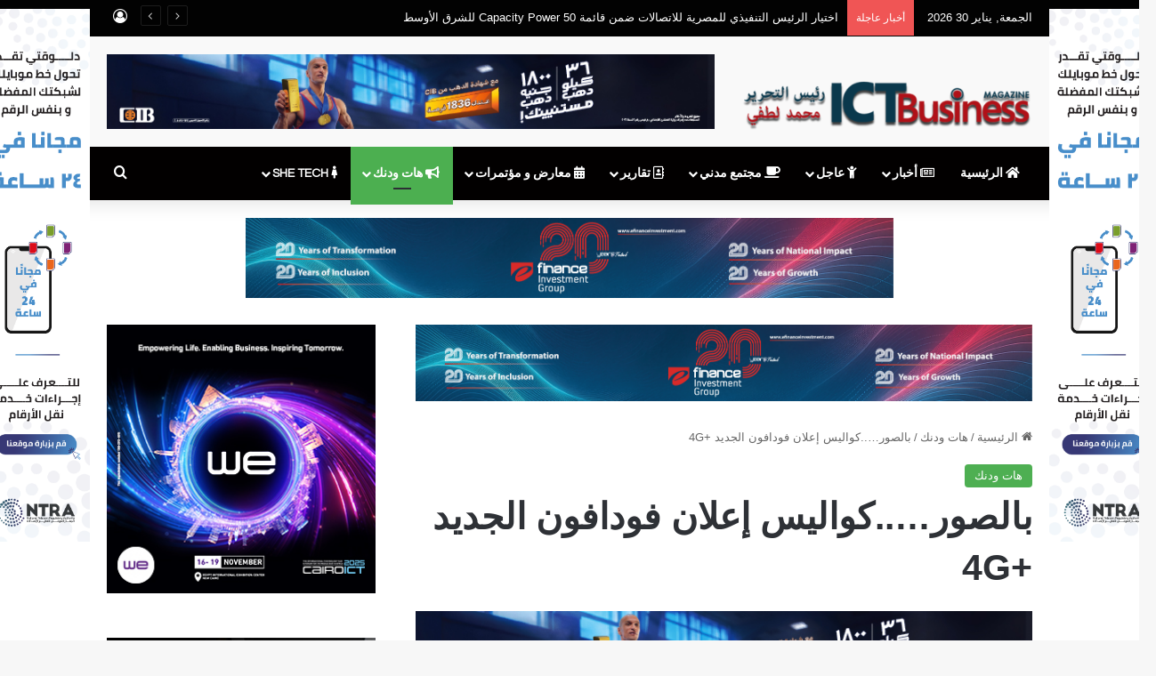

--- FILE ---
content_type: text/html; charset=UTF-8
request_url: https://ictbusiness.org/%D8%A8%D8%A7%D9%84%D8%B5%D9%88%D8%B1-%D9%83%D9%88%D8%A7%D9%84%D9%8A%D8%B3-%D8%A5%D8%B9%D9%84%D8%A7%D9%86-%D9%81%D9%88%D8%AF%D8%A7%D9%81%D9%88%D9%86-%D8%A7%D9%84%D8%AC%D8%AF%D9%8A%D8%AF-4g/
body_size: 26558
content:
<!DOCTYPE html>
<html dir="rtl" lang="ar" class="" data-skin="light" prefix="og: http://ogp.me/ns#">
<head>
	<meta charset="UTF-8" />
	<link rel="profile" href="https://gmpg.org/xfn/11" />
	<title>بالصور&#8230;..كواليس إعلان فودافون الجديد   +4G &#8211; ICT Business Magazine &#8211; أي سي تي بيزنس</title>
<meta name='robots' content='max-image-preview:large' />
<link rel='dns-prefetch' href='//fonts.googleapis.com' />
<link rel="alternate" type="application/rss+xml" title="ICT Business Magazine - أي سي تي بيزنس &laquo; الخلاصة" href="https://ictbusiness.org/feed/" />
<link rel="alternate" type="application/rss+xml" title="ICT Business Magazine - أي سي تي بيزنس &laquo; خلاصة التعليقات" href="https://ictbusiness.org/comments/feed/" />
<link rel="alternate" type="application/rss+xml" title="ICT Business Magazine - أي سي تي بيزنس &laquo; بالصور&#8230;..كواليس إعلان فودافون الجديد   +4G خلاصة التعليقات" href="https://ictbusiness.org/%d8%a8%d8%a7%d9%84%d8%b5%d9%88%d8%b1-%d9%83%d9%88%d8%a7%d9%84%d9%8a%d8%b3-%d8%a5%d8%b9%d9%84%d8%a7%d9%86-%d9%81%d9%88%d8%af%d8%a7%d9%81%d9%88%d9%86-%d8%a7%d9%84%d8%ac%d8%af%d9%8a%d8%af-4g/feed/" />

		<style type="text/css">
			:root{				
			--tie-preset-gradient-1: linear-gradient(135deg, rgba(6, 147, 227, 1) 0%, rgb(155, 81, 224) 100%);
			--tie-preset-gradient-2: linear-gradient(135deg, rgb(122, 220, 180) 0%, rgb(0, 208, 130) 100%);
			--tie-preset-gradient-3: linear-gradient(135deg, rgba(252, 185, 0, 1) 0%, rgba(255, 105, 0, 1) 100%);
			--tie-preset-gradient-4: linear-gradient(135deg, rgba(255, 105, 0, 1) 0%, rgb(207, 46, 46) 100%);
			--tie-preset-gradient-5: linear-gradient(135deg, rgb(238, 238, 238) 0%, rgb(169, 184, 195) 100%);
			--tie-preset-gradient-6: linear-gradient(135deg, rgb(74, 234, 220) 0%, rgb(151, 120, 209) 20%, rgb(207, 42, 186) 40%, rgb(238, 44, 130) 60%, rgb(251, 105, 98) 80%, rgb(254, 248, 76) 100%);
			--tie-preset-gradient-7: linear-gradient(135deg, rgb(255, 206, 236) 0%, rgb(152, 150, 240) 100%);
			--tie-preset-gradient-8: linear-gradient(135deg, rgb(254, 205, 165) 0%, rgb(254, 45, 45) 50%, rgb(107, 0, 62) 100%);
			--tie-preset-gradient-9: linear-gradient(135deg, rgb(255, 203, 112) 0%, rgb(199, 81, 192) 50%, rgb(65, 88, 208) 100%);
			--tie-preset-gradient-10: linear-gradient(135deg, rgb(255, 245, 203) 0%, rgb(182, 227, 212) 50%, rgb(51, 167, 181) 100%);
			--tie-preset-gradient-11: linear-gradient(135deg, rgb(202, 248, 128) 0%, rgb(113, 206, 126) 100%);
			--tie-preset-gradient-12: linear-gradient(135deg, rgb(2, 3, 129) 0%, rgb(40, 116, 252) 100%);
			--tie-preset-gradient-13: linear-gradient(135deg, #4D34FA, #ad34fa);
			--tie-preset-gradient-14: linear-gradient(135deg, #0057FF, #31B5FF);
			--tie-preset-gradient-15: linear-gradient(135deg, #FF007A, #FF81BD);
			--tie-preset-gradient-16: linear-gradient(135deg, #14111E, #4B4462);
			--tie-preset-gradient-17: linear-gradient(135deg, #F32758, #FFC581);

			
					--main-nav-background: #1f2024;
					--main-nav-secondry-background: rgba(0,0,0,0.2);
					--main-nav-primary-color: #0088ff;
					--main-nav-contrast-primary-color: #FFFFFF;
					--main-nav-text-color: #FFFFFF;
					--main-nav-secondry-text-color: rgba(225,255,255,0.5);
					--main-nav-main-border-color: rgba(255,255,255,0.07);
					--main-nav-secondry-border-color: rgba(255,255,255,0.04);
				
			}
		</style>
	<link rel="alternate" title="oEmbed (JSON)" type="application/json+oembed" href="https://ictbusiness.org/wp-json/oembed/1.0/embed?url=https%3A%2F%2Fictbusiness.org%2F%25d8%25a8%25d8%25a7%25d9%2584%25d8%25b5%25d9%2588%25d8%25b1-%25d9%2583%25d9%2588%25d8%25a7%25d9%2584%25d9%258a%25d8%25b3-%25d8%25a5%25d8%25b9%25d9%2584%25d8%25a7%25d9%2586-%25d9%2581%25d9%2588%25d8%25af%25d8%25a7%25d9%2581%25d9%2588%25d9%2586-%25d8%25a7%25d9%2584%25d8%25ac%25d8%25af%25d9%258a%25d8%25af-4g%2F" />
<link rel="alternate" title="oEmbed (XML)" type="text/xml+oembed" href="https://ictbusiness.org/wp-json/oembed/1.0/embed?url=https%3A%2F%2Fictbusiness.org%2F%25d8%25a8%25d8%25a7%25d9%2584%25d8%25b5%25d9%2588%25d8%25b1-%25d9%2583%25d9%2588%25d8%25a7%25d9%2584%25d9%258a%25d8%25b3-%25d8%25a5%25d8%25b9%25d9%2584%25d8%25a7%25d9%2586-%25d9%2581%25d9%2588%25d8%25af%25d8%25a7%25d9%2581%25d9%2588%25d9%2586-%25d8%25a7%25d9%2584%25d8%25ac%25d8%25af%25d9%258a%25d8%25af-4g%2F&#038;format=xml" />

<meta property="og:title" content="بالصور&#8230;..كواليس إعلان فودافون الجديد   +4G - ICT Business Magazine - أي سي تي بيزنس" />
<meta property="og:type" content="article" />
<meta property="og:description" content="فاجأ ألكسندر فرومان، الرئيس التنفيذي لشركة فودافون مصر الحضور في المؤتمر الصحفي للاعلان عن حصول فودا" />
<meta property="og:url" content="https://ictbusiness.org/%d8%a8%d8%a7%d9%84%d8%b5%d9%88%d8%b1-%d9%83%d9%88%d8%a7%d9%84%d9%8a%d8%b3-%d8%a5%d8%b9%d9%84%d8%a7%d9%86-%d9%81%d9%88%d8%af%d8%a7%d9%81%d9%88%d9%86-%d8%a7%d9%84%d8%ac%d8%af%d9%8a%d8%af-4g/" />
<meta property="og:site_name" content="ICT Business Magazine - أي سي تي بيزنس" />
<meta property="og:image" content="https://ictbusiness.org/wp-content/uploads/2018/07/اعلان-فودافون.jpg" />
<meta name="viewport" content="width=device-width, initial-scale=1.0" /><style id='wp-img-auto-sizes-contain-inline-css' type='text/css'>
img:is([sizes=auto i],[sizes^="auto," i]){contain-intrinsic-size:3000px 1500px}
/*# sourceURL=wp-img-auto-sizes-contain-inline-css */
</style>
<link rel='stylesheet' id='notokufiarabic-css' href='//fonts.googleapis.com/earlyaccess/notokufiarabic?ver=6.9' type='text/css' media='all' />
<style id='wp-emoji-styles-inline-css' type='text/css'>

	img.wp-smiley, img.emoji {
		display: inline !important;
		border: none !important;
		box-shadow: none !important;
		height: 1em !important;
		width: 1em !important;
		margin: 0 0.07em !important;
		vertical-align: -0.1em !important;
		background: none !important;
		padding: 0 !important;
	}
/*# sourceURL=wp-emoji-styles-inline-css */
</style>
<style id='wp-block-library-inline-css' type='text/css'>
:root{--wp-block-synced-color:#7a00df;--wp-block-synced-color--rgb:122,0,223;--wp-bound-block-color:var(--wp-block-synced-color);--wp-editor-canvas-background:#ddd;--wp-admin-theme-color:#007cba;--wp-admin-theme-color--rgb:0,124,186;--wp-admin-theme-color-darker-10:#006ba1;--wp-admin-theme-color-darker-10--rgb:0,107,160.5;--wp-admin-theme-color-darker-20:#005a87;--wp-admin-theme-color-darker-20--rgb:0,90,135;--wp-admin-border-width-focus:2px}@media (min-resolution:192dpi){:root{--wp-admin-border-width-focus:1.5px}}.wp-element-button{cursor:pointer}:root .has-very-light-gray-background-color{background-color:#eee}:root .has-very-dark-gray-background-color{background-color:#313131}:root .has-very-light-gray-color{color:#eee}:root .has-very-dark-gray-color{color:#313131}:root .has-vivid-green-cyan-to-vivid-cyan-blue-gradient-background{background:linear-gradient(135deg,#00d084,#0693e3)}:root .has-purple-crush-gradient-background{background:linear-gradient(135deg,#34e2e4,#4721fb 50%,#ab1dfe)}:root .has-hazy-dawn-gradient-background{background:linear-gradient(135deg,#faaca8,#dad0ec)}:root .has-subdued-olive-gradient-background{background:linear-gradient(135deg,#fafae1,#67a671)}:root .has-atomic-cream-gradient-background{background:linear-gradient(135deg,#fdd79a,#004a59)}:root .has-nightshade-gradient-background{background:linear-gradient(135deg,#330968,#31cdcf)}:root .has-midnight-gradient-background{background:linear-gradient(135deg,#020381,#2874fc)}:root{--wp--preset--font-size--normal:16px;--wp--preset--font-size--huge:42px}.has-regular-font-size{font-size:1em}.has-larger-font-size{font-size:2.625em}.has-normal-font-size{font-size:var(--wp--preset--font-size--normal)}.has-huge-font-size{font-size:var(--wp--preset--font-size--huge)}.has-text-align-center{text-align:center}.has-text-align-left{text-align:left}.has-text-align-right{text-align:right}.has-fit-text{white-space:nowrap!important}#end-resizable-editor-section{display:none}.aligncenter{clear:both}.items-justified-left{justify-content:flex-start}.items-justified-center{justify-content:center}.items-justified-right{justify-content:flex-end}.items-justified-space-between{justify-content:space-between}.screen-reader-text{border:0;clip-path:inset(50%);height:1px;margin:-1px;overflow:hidden;padding:0;position:absolute;width:1px;word-wrap:normal!important}.screen-reader-text:focus{background-color:#ddd;clip-path:none;color:#444;display:block;font-size:1em;height:auto;left:5px;line-height:normal;padding:15px 23px 14px;text-decoration:none;top:5px;width:auto;z-index:100000}html :where(.has-border-color){border-style:solid}html :where([style*=border-top-color]){border-top-style:solid}html :where([style*=border-right-color]){border-right-style:solid}html :where([style*=border-bottom-color]){border-bottom-style:solid}html :where([style*=border-left-color]){border-left-style:solid}html :where([style*=border-width]){border-style:solid}html :where([style*=border-top-width]){border-top-style:solid}html :where([style*=border-right-width]){border-right-style:solid}html :where([style*=border-bottom-width]){border-bottom-style:solid}html :where([style*=border-left-width]){border-left-style:solid}html :where(img[class*=wp-image-]){height:auto;max-width:100%}:where(figure){margin:0 0 1em}html :where(.is-position-sticky){--wp-admin--admin-bar--position-offset:var(--wp-admin--admin-bar--height,0px)}@media screen and (max-width:600px){html :where(.is-position-sticky){--wp-admin--admin-bar--position-offset:0px}}

/*# sourceURL=wp-block-library-inline-css */
</style><style id='global-styles-inline-css' type='text/css'>
:root{--wp--preset--aspect-ratio--square: 1;--wp--preset--aspect-ratio--4-3: 4/3;--wp--preset--aspect-ratio--3-4: 3/4;--wp--preset--aspect-ratio--3-2: 3/2;--wp--preset--aspect-ratio--2-3: 2/3;--wp--preset--aspect-ratio--16-9: 16/9;--wp--preset--aspect-ratio--9-16: 9/16;--wp--preset--color--black: #000000;--wp--preset--color--cyan-bluish-gray: #abb8c3;--wp--preset--color--white: #ffffff;--wp--preset--color--pale-pink: #f78da7;--wp--preset--color--vivid-red: #cf2e2e;--wp--preset--color--luminous-vivid-orange: #ff6900;--wp--preset--color--luminous-vivid-amber: #fcb900;--wp--preset--color--light-green-cyan: #7bdcb5;--wp--preset--color--vivid-green-cyan: #00d084;--wp--preset--color--pale-cyan-blue: #8ed1fc;--wp--preset--color--vivid-cyan-blue: #0693e3;--wp--preset--color--vivid-purple: #9b51e0;--wp--preset--color--global-color: #b01118;--wp--preset--gradient--vivid-cyan-blue-to-vivid-purple: linear-gradient(135deg,rgb(6,147,227) 0%,rgb(155,81,224) 100%);--wp--preset--gradient--light-green-cyan-to-vivid-green-cyan: linear-gradient(135deg,rgb(122,220,180) 0%,rgb(0,208,130) 100%);--wp--preset--gradient--luminous-vivid-amber-to-luminous-vivid-orange: linear-gradient(135deg,rgb(252,185,0) 0%,rgb(255,105,0) 100%);--wp--preset--gradient--luminous-vivid-orange-to-vivid-red: linear-gradient(135deg,rgb(255,105,0) 0%,rgb(207,46,46) 100%);--wp--preset--gradient--very-light-gray-to-cyan-bluish-gray: linear-gradient(135deg,rgb(238,238,238) 0%,rgb(169,184,195) 100%);--wp--preset--gradient--cool-to-warm-spectrum: linear-gradient(135deg,rgb(74,234,220) 0%,rgb(151,120,209) 20%,rgb(207,42,186) 40%,rgb(238,44,130) 60%,rgb(251,105,98) 80%,rgb(254,248,76) 100%);--wp--preset--gradient--blush-light-purple: linear-gradient(135deg,rgb(255,206,236) 0%,rgb(152,150,240) 100%);--wp--preset--gradient--blush-bordeaux: linear-gradient(135deg,rgb(254,205,165) 0%,rgb(254,45,45) 50%,rgb(107,0,62) 100%);--wp--preset--gradient--luminous-dusk: linear-gradient(135deg,rgb(255,203,112) 0%,rgb(199,81,192) 50%,rgb(65,88,208) 100%);--wp--preset--gradient--pale-ocean: linear-gradient(135deg,rgb(255,245,203) 0%,rgb(182,227,212) 50%,rgb(51,167,181) 100%);--wp--preset--gradient--electric-grass: linear-gradient(135deg,rgb(202,248,128) 0%,rgb(113,206,126) 100%);--wp--preset--gradient--midnight: linear-gradient(135deg,rgb(2,3,129) 0%,rgb(40,116,252) 100%);--wp--preset--font-size--small: 13px;--wp--preset--font-size--medium: 20px;--wp--preset--font-size--large: 36px;--wp--preset--font-size--x-large: 42px;--wp--preset--spacing--20: 0.44rem;--wp--preset--spacing--30: 0.67rem;--wp--preset--spacing--40: 1rem;--wp--preset--spacing--50: 1.5rem;--wp--preset--spacing--60: 2.25rem;--wp--preset--spacing--70: 3.38rem;--wp--preset--spacing--80: 5.06rem;--wp--preset--shadow--natural: 6px 6px 9px rgba(0, 0, 0, 0.2);--wp--preset--shadow--deep: 12px 12px 50px rgba(0, 0, 0, 0.4);--wp--preset--shadow--sharp: 6px 6px 0px rgba(0, 0, 0, 0.2);--wp--preset--shadow--outlined: 6px 6px 0px -3px rgb(255, 255, 255), 6px 6px rgb(0, 0, 0);--wp--preset--shadow--crisp: 6px 6px 0px rgb(0, 0, 0);}:where(.is-layout-flex){gap: 0.5em;}:where(.is-layout-grid){gap: 0.5em;}body .is-layout-flex{display: flex;}.is-layout-flex{flex-wrap: wrap;align-items: center;}.is-layout-flex > :is(*, div){margin: 0;}body .is-layout-grid{display: grid;}.is-layout-grid > :is(*, div){margin: 0;}:where(.wp-block-columns.is-layout-flex){gap: 2em;}:where(.wp-block-columns.is-layout-grid){gap: 2em;}:where(.wp-block-post-template.is-layout-flex){gap: 1.25em;}:where(.wp-block-post-template.is-layout-grid){gap: 1.25em;}.has-black-color{color: var(--wp--preset--color--black) !important;}.has-cyan-bluish-gray-color{color: var(--wp--preset--color--cyan-bluish-gray) !important;}.has-white-color{color: var(--wp--preset--color--white) !important;}.has-pale-pink-color{color: var(--wp--preset--color--pale-pink) !important;}.has-vivid-red-color{color: var(--wp--preset--color--vivid-red) !important;}.has-luminous-vivid-orange-color{color: var(--wp--preset--color--luminous-vivid-orange) !important;}.has-luminous-vivid-amber-color{color: var(--wp--preset--color--luminous-vivid-amber) !important;}.has-light-green-cyan-color{color: var(--wp--preset--color--light-green-cyan) !important;}.has-vivid-green-cyan-color{color: var(--wp--preset--color--vivid-green-cyan) !important;}.has-pale-cyan-blue-color{color: var(--wp--preset--color--pale-cyan-blue) !important;}.has-vivid-cyan-blue-color{color: var(--wp--preset--color--vivid-cyan-blue) !important;}.has-vivid-purple-color{color: var(--wp--preset--color--vivid-purple) !important;}.has-black-background-color{background-color: var(--wp--preset--color--black) !important;}.has-cyan-bluish-gray-background-color{background-color: var(--wp--preset--color--cyan-bluish-gray) !important;}.has-white-background-color{background-color: var(--wp--preset--color--white) !important;}.has-pale-pink-background-color{background-color: var(--wp--preset--color--pale-pink) !important;}.has-vivid-red-background-color{background-color: var(--wp--preset--color--vivid-red) !important;}.has-luminous-vivid-orange-background-color{background-color: var(--wp--preset--color--luminous-vivid-orange) !important;}.has-luminous-vivid-amber-background-color{background-color: var(--wp--preset--color--luminous-vivid-amber) !important;}.has-light-green-cyan-background-color{background-color: var(--wp--preset--color--light-green-cyan) !important;}.has-vivid-green-cyan-background-color{background-color: var(--wp--preset--color--vivid-green-cyan) !important;}.has-pale-cyan-blue-background-color{background-color: var(--wp--preset--color--pale-cyan-blue) !important;}.has-vivid-cyan-blue-background-color{background-color: var(--wp--preset--color--vivid-cyan-blue) !important;}.has-vivid-purple-background-color{background-color: var(--wp--preset--color--vivid-purple) !important;}.has-black-border-color{border-color: var(--wp--preset--color--black) !important;}.has-cyan-bluish-gray-border-color{border-color: var(--wp--preset--color--cyan-bluish-gray) !important;}.has-white-border-color{border-color: var(--wp--preset--color--white) !important;}.has-pale-pink-border-color{border-color: var(--wp--preset--color--pale-pink) !important;}.has-vivid-red-border-color{border-color: var(--wp--preset--color--vivid-red) !important;}.has-luminous-vivid-orange-border-color{border-color: var(--wp--preset--color--luminous-vivid-orange) !important;}.has-luminous-vivid-amber-border-color{border-color: var(--wp--preset--color--luminous-vivid-amber) !important;}.has-light-green-cyan-border-color{border-color: var(--wp--preset--color--light-green-cyan) !important;}.has-vivid-green-cyan-border-color{border-color: var(--wp--preset--color--vivid-green-cyan) !important;}.has-pale-cyan-blue-border-color{border-color: var(--wp--preset--color--pale-cyan-blue) !important;}.has-vivid-cyan-blue-border-color{border-color: var(--wp--preset--color--vivid-cyan-blue) !important;}.has-vivid-purple-border-color{border-color: var(--wp--preset--color--vivid-purple) !important;}.has-vivid-cyan-blue-to-vivid-purple-gradient-background{background: var(--wp--preset--gradient--vivid-cyan-blue-to-vivid-purple) !important;}.has-light-green-cyan-to-vivid-green-cyan-gradient-background{background: var(--wp--preset--gradient--light-green-cyan-to-vivid-green-cyan) !important;}.has-luminous-vivid-amber-to-luminous-vivid-orange-gradient-background{background: var(--wp--preset--gradient--luminous-vivid-amber-to-luminous-vivid-orange) !important;}.has-luminous-vivid-orange-to-vivid-red-gradient-background{background: var(--wp--preset--gradient--luminous-vivid-orange-to-vivid-red) !important;}.has-very-light-gray-to-cyan-bluish-gray-gradient-background{background: var(--wp--preset--gradient--very-light-gray-to-cyan-bluish-gray) !important;}.has-cool-to-warm-spectrum-gradient-background{background: var(--wp--preset--gradient--cool-to-warm-spectrum) !important;}.has-blush-light-purple-gradient-background{background: var(--wp--preset--gradient--blush-light-purple) !important;}.has-blush-bordeaux-gradient-background{background: var(--wp--preset--gradient--blush-bordeaux) !important;}.has-luminous-dusk-gradient-background{background: var(--wp--preset--gradient--luminous-dusk) !important;}.has-pale-ocean-gradient-background{background: var(--wp--preset--gradient--pale-ocean) !important;}.has-electric-grass-gradient-background{background: var(--wp--preset--gradient--electric-grass) !important;}.has-midnight-gradient-background{background: var(--wp--preset--gradient--midnight) !important;}.has-small-font-size{font-size: var(--wp--preset--font-size--small) !important;}.has-medium-font-size{font-size: var(--wp--preset--font-size--medium) !important;}.has-large-font-size{font-size: var(--wp--preset--font-size--large) !important;}.has-x-large-font-size{font-size: var(--wp--preset--font-size--x-large) !important;}
/*# sourceURL=global-styles-inline-css */
</style>

<style id='classic-theme-styles-inline-css' type='text/css'>
/*! This file is auto-generated */
.wp-block-button__link{color:#fff;background-color:#32373c;border-radius:9999px;box-shadow:none;text-decoration:none;padding:calc(.667em + 2px) calc(1.333em + 2px);font-size:1.125em}.wp-block-file__button{background:#32373c;color:#fff;text-decoration:none}
/*# sourceURL=/wp-includes/css/classic-themes.min.css */
</style>
<link rel='stylesheet' id='_ning_font_awesome_css-css' href='https://ictbusiness.org/wp-content/plugins/angwp/assets/fonts/font-awesome/css/font-awesome.min.css?ver=1.6.2' type='text/css' media='all' />
<link rel='stylesheet' id='_ning_css-css' href='https://ictbusiness.org/wp-content/plugins/angwp/assets/dist/angwp.bundle.js.css?ver=1.6.2' type='text/css' media='all' />
<link rel='stylesheet' id='spr_col_animate_css-css' href='https://ictbusiness.org/wp-content/plugins/angwp/include/extensions/spr_columns/assets/css/animate.min.css?ver=1.6.2' type='text/css' media='all' />
<link rel='stylesheet' id='spr_col_css-css' href='https://ictbusiness.org/wp-content/plugins/angwp/include/extensions/spr_columns/assets/css/spr_columns.css?ver=1.6.2' type='text/css' media='all' />
<link rel='stylesheet' id='contact-form-7-css' href='https://ictbusiness.org/wp-content/plugins/contact-form-7/includes/css/styles.css?ver=6.1.4' type='text/css' media='all' />
<link rel='stylesheet' id='contact-form-7-rtl-css' href='https://ictbusiness.org/wp-content/plugins/contact-form-7/includes/css/styles-rtl.css?ver=6.1.4' type='text/css' media='all' />
<link rel='stylesheet' id='rs-plugin-settings-css' href='https://ictbusiness.org/wp-content/plugins/revslider/public/assets/css/settings.css?ver=5.4.6.3' type='text/css' media='all' />
<style id='rs-plugin-settings-inline-css' type='text/css'>
#rs-demo-id {}
/*# sourceURL=rs-plugin-settings-inline-css */
</style>
<link rel='stylesheet' id='tie-css-base-css' href='https://ictbusiness.org/wp-content/themes/jannah/assets/css/base.min.css?ver=7.6.4' type='text/css' media='all' />
<link rel='stylesheet' id='tie-css-styles-css' href='https://ictbusiness.org/wp-content/themes/jannah/assets/css/style.min.css?ver=7.6.4' type='text/css' media='all' />
<link rel='stylesheet' id='tie-css-widgets-css' href='https://ictbusiness.org/wp-content/themes/jannah/assets/css/widgets.min.css?ver=7.6.4' type='text/css' media='all' />
<link rel='stylesheet' id='tie-css-helpers-css' href='https://ictbusiness.org/wp-content/themes/jannah/assets/css/helpers.min.css?ver=7.6.4' type='text/css' media='all' />
<link rel='stylesheet' id='tie-fontawesome5-css' href='https://ictbusiness.org/wp-content/themes/jannah/assets/css/fontawesome.css?ver=7.6.4' type='text/css' media='all' />
<link rel='stylesheet' id='tie-css-ilightbox-css' href='https://ictbusiness.org/wp-content/themes/jannah/assets/ilightbox/dark-skin/skin.css?ver=7.6.4' type='text/css' media='all' />
<link rel='stylesheet' id='tie-css-shortcodes-css' href='https://ictbusiness.org/wp-content/themes/jannah/assets/css/plugins/shortcodes.min.css?ver=7.6.4' type='text/css' media='all' />
<link rel='stylesheet' id='tie-css-single-css' href='https://ictbusiness.org/wp-content/themes/jannah/assets/css/single.min.css?ver=7.6.4' type='text/css' media='all' />
<link rel='stylesheet' id='tie-css-print-css' href='https://ictbusiness.org/wp-content/themes/jannah/assets/css/print.css?ver=7.6.4' type='text/css' media='print' />
<style id='tie-css-print-inline-css' type='text/css'>
.wf-active #main-nav .main-menu > ul > li > a{font-family: 'Questrial';}blockquote p{font-family: Noto Kufi Arabic;}#main-nav .main-menu > ul > li > a{text-transform: uppercase;}#tie-wrapper .mag-box.big-post-left-box li:not(:first-child) .post-title,#tie-wrapper .mag-box.big-post-top-box li:not(:first-child) .post-title,#tie-wrapper .mag-box.half-box li:not(:first-child) .post-title,#tie-wrapper .mag-box.big-thumb-left-box li:not(:first-child) .post-title,#tie-wrapper .mag-box.scrolling-box .slide .post-title,#tie-wrapper .mag-box.miscellaneous-box li:not(:first-child) .post-title{font-weight: 500;}:root:root{--brand-color: #4CAF50;--dark-brand-color: #1a7d1e;--bright-color: #FFFFFF;--base-color: #2c2f34;}#reading-position-indicator{box-shadow: 0 0 10px rgba( 76,175,80,0.7);}:root:root{--brand-color: #4CAF50;--dark-brand-color: #1a7d1e;--bright-color: #FFFFFF;--base-color: #2c2f34;}#reading-position-indicator{box-shadow: 0 0 10px rgba( 76,175,80,0.7);}#header-notification-bar{background: var( --tie-preset-gradient-13 );}#header-notification-bar{--tie-buttons-color: #FFFFFF;--tie-buttons-border-color: #FFFFFF;--tie-buttons-hover-color: #e1e1e1;--tie-buttons-hover-text: #000000;}#header-notification-bar{--tie-buttons-text: #000000;}#top-nav,#top-nav .sub-menu,#top-nav .comp-sub-menu,#top-nav .ticker-content,#top-nav .ticker-swipe,.top-nav-boxed #top-nav .topbar-wrapper,.top-nav-dark .top-menu ul,#autocomplete-suggestions.search-in-top-nav{background-color : #020202;}#top-nav *,#autocomplete-suggestions.search-in-top-nav{border-color: rgba( #FFFFFF,0.08);}#top-nav .icon-basecloud-bg:after{color: #020202;}#top-nav a:not(:hover),#top-nav input,#top-nav #search-submit,#top-nav .fa-spinner,#top-nav .dropdown-social-icons li a span,#top-nav .components > li .social-link:not(:hover) span,#autocomplete-suggestions.search-in-top-nav a{color: #ffffff;}#top-nav input::-moz-placeholder{color: #ffffff;}#top-nav input:-moz-placeholder{color: #ffffff;}#top-nav input:-ms-input-placeholder{color: #ffffff;}#top-nav input::-webkit-input-placeholder{color: #ffffff;}#top-nav,.search-in-top-nav{--tie-buttons-color: #19baff;--tie-buttons-border-color: #19baff;--tie-buttons-text: #FFFFFF;--tie-buttons-hover-color: #009ce1;}#top-nav a:hover,#top-nav .menu li:hover > a,#top-nav .menu > .tie-current-menu > a,#top-nav .components > li:hover > a,#top-nav .components #search-submit:hover,#autocomplete-suggestions.search-in-top-nav .post-title a:hover{color: #19baff;}#top-nav,#top-nav .comp-sub-menu,#top-nav .tie-weather-widget{color: #ffffff;}#autocomplete-suggestions.search-in-top-nav .post-meta,#autocomplete-suggestions.search-in-top-nav .post-meta a:not(:hover){color: rgba( 255,255,255,0.7 );}#top-nav .weather-icon .icon-cloud,#top-nav .weather-icon .icon-basecloud-bg,#top-nav .weather-icon .icon-cloud-behind{color: #ffffff !important;}#main-nav,#main-nav .menu-sub-content,#main-nav .comp-sub-menu,#main-nav ul.cats-vertical li a.is-active,#main-nav ul.cats-vertical li a:hover,#autocomplete-suggestions.search-in-main-nav{background-color: #020000;}#main-nav{border-width: 0;}#theme-header #main-nav:not(.fixed-nav){bottom: 0;}#main-nav .icon-basecloud-bg:after{color: #020000;}#autocomplete-suggestions.search-in-main-nav{border-color: rgba(255,255,255,0.07);}.main-nav-boxed #main-nav .main-menu-wrapper{border-width: 0;}#main-nav,#main-nav input,#main-nav #search-submit,#main-nav .fa-spinner,#main-nav .comp-sub-menu,#main-nav .tie-weather-widget{color: #ffffff;}#main-nav input::-moz-placeholder{color: #ffffff;}#main-nav input:-moz-placeholder{color: #ffffff;}#main-nav input:-ms-input-placeholder{color: #ffffff;}#main-nav input::-webkit-input-placeholder{color: #ffffff;}#main-nav .mega-menu .post-meta,#main-nav .mega-menu .post-meta a,#autocomplete-suggestions.search-in-main-nav .post-meta{color: rgba(255,255,255,0.6);}#main-nav .weather-icon .icon-cloud,#main-nav .weather-icon .icon-basecloud-bg,#main-nav .weather-icon .icon-cloud-behind{color: #ffffff !important;}#footer{background-color: #020202;}#site-info{background-color: #ffffff;}#tie-wrapper #theme-header{background-color: #f9f9f9;}#footer .posts-list-counter .posts-list-items li.widget-post-list:before{border-color: #020202;}#footer .timeline-widget a .date:before{border-color: rgba(2,2,2,0.8);}#footer .footer-boxed-widget-area,#footer textarea,#footer input:not([type=submit]),#footer select,#footer code,#footer kbd,#footer pre,#footer samp,#footer .show-more-button,#footer .slider-links .tie-slider-nav span,#footer #wp-calendar,#footer #wp-calendar tbody td,#footer #wp-calendar thead th,#footer .widget.buddypress .item-options a{border-color: rgba(255,255,255,0.1);}#footer .social-statistics-widget .white-bg li.social-icons-item a,#footer .widget_tag_cloud .tagcloud a,#footer .latest-tweets-widget .slider-links .tie-slider-nav span,#footer .widget_layered_nav_filters a{border-color: rgba(255,255,255,0.1);}#footer .social-statistics-widget .white-bg li:before{background: rgba(255,255,255,0.1);}.site-footer #wp-calendar tbody td{background: rgba(255,255,255,0.02);}#footer .white-bg .social-icons-item a span.followers span,#footer .circle-three-cols .social-icons-item a .followers-num,#footer .circle-three-cols .social-icons-item a .followers-name{color: rgba(255,255,255,0.8);}#footer .timeline-widget ul:before,#footer .timeline-widget a:not(:hover) .date:before{background-color: #000000;}#footer .widget-title,#footer .widget-title a:not(:hover){color: #dddddd;}#footer,#footer textarea,#footer input:not([type='submit']),#footer select,#footer #wp-calendar tbody,#footer .tie-slider-nav li span:not(:hover),#footer .widget_categories li a:before,#footer .widget_product_categories li a:before,#footer .widget_layered_nav li a:before,#footer .widget_archive li a:before,#footer .widget_nav_menu li a:before,#footer .widget_meta li a:before,#footer .widget_pages li a:before,#footer .widget_recent_entries li a:before,#footer .widget_display_forums li a:before,#footer .widget_display_views li a:before,#footer .widget_rss li a:before,#footer .widget_display_stats dt:before,#footer .subscribe-widget-content h3,#footer .about-author .social-icons a:not(:hover) span{color: #aaaaaa;}#footer post-widget-body .meta-item,#footer .post-meta,#footer .stream-title,#footer.dark-skin .timeline-widget .date,#footer .wp-caption .wp-caption-text,#footer .rss-date{color: rgba(170,170,170,0.7);}#footer input::-moz-placeholder{color: #aaaaaa;}#footer input:-moz-placeholder{color: #aaaaaa;}#footer input:-ms-input-placeholder{color: #aaaaaa;}#footer input::-webkit-input-placeholder{color: #aaaaaa;}#site-info,#site-info ul.social-icons li a:not(:hover) span{color: #020202;}#footer .site-info a:not(:hover){color: #020202;}.tie-cat-2,.tie-cat-item-2 > span{background-color:#e67e22 !important;color:#FFFFFF !important;}.tie-cat-2:after{border-top-color:#e67e22 !important;}.tie-cat-2:hover{background-color:#c86004 !important;}.tie-cat-2:hover:after{border-top-color:#c86004 !important;}.tie-cat-10,.tie-cat-item-10 > span{background-color:#2ecc71 !important;color:#FFFFFF !important;}.tie-cat-10:after{border-top-color:#2ecc71 !important;}.tie-cat-10:hover{background-color:#10ae53 !important;}.tie-cat-10:hover:after{border-top-color:#10ae53 !important;}.tie-cat-12,.tie-cat-item-12 > span{background-color:#9b59b6 !important;color:#FFFFFF !important;}.tie-cat-12:after{border-top-color:#9b59b6 !important;}.tie-cat-12:hover{background-color:#7d3b98 !important;}.tie-cat-12:hover:after{border-top-color:#7d3b98 !important;}.tie-cat-16,.tie-cat-item-16 > span{background-color:#34495e !important;color:#FFFFFF !important;}.tie-cat-16:after{border-top-color:#34495e !important;}.tie-cat-16:hover{background-color:#162b40 !important;}.tie-cat-16:hover:after{border-top-color:#162b40 !important;}.tie-cat-17,.tie-cat-item-17 > span{background-color:#a86400 !important;color:#FFFFFF !important;}.tie-cat-17:after{border-top-color:#a86400 !important;}.tie-cat-17:hover{background-color:#8a4600 !important;}.tie-cat-17:hover:after{border-top-color:#8a4600 !important;}.tie-cat-18,.tie-cat-item-18 > span{background-color:#4CAF50 !important;color:#FFFFFF !important;}.tie-cat-18:after{border-top-color:#4CAF50 !important;}.tie-cat-18:hover{background-color:#2e9132 !important;}.tie-cat-18:hover:after{border-top-color:#2e9132 !important;}.tie-cat-21,.tie-cat-item-21 > span{background-color:#9b59b6 !important;color:#FFFFFF !important;}.tie-cat-21:after{border-top-color:#9b59b6 !important;}.tie-cat-21:hover{background-color:#7d3b98 !important;}.tie-cat-21:hover:after{border-top-color:#7d3b98 !important;}.tie-cat-1,.tie-cat-item-1 > span{background-color:#f23e3e !important;color:#FFFFFF !important;}.tie-cat-1:after{border-top-color:#f23e3e !important;}.tie-cat-1:hover{background-color:#d42020 !important;}.tie-cat-1:hover:after{border-top-color:#d42020 !important;}.tie-cat-88,.tie-cat-item-88 > span{background-color:#f1c40f !important;color:#FFFFFF !important;}.tie-cat-88:after{border-top-color:#f1c40f !important;}.tie-cat-88:hover{background-color:#d3a600 !important;}.tie-cat-88:hover:after{border-top-color:#d3a600 !important;}.tie-cat-24,.tie-cat-item-24 > span{background-color:#c4cc35 !important;color:#FFFFFF !important;}.tie-cat-24:after{border-top-color:#c4cc35 !important;}.tie-cat-24:hover{background-color:#a6ae17 !important;}.tie-cat-24:hover:after{border-top-color:#a6ae17 !important;}@media (min-width: 1200px){.container{width: auto;}}.boxed-layout #tie-wrapper,.boxed-layout .fixed-nav{max-width: 1100px;}@media (min-width: 1070px){.container,.wide-next-prev-slider-wrapper .slider-main-container{max-width: 1070px;}}
/*# sourceURL=tie-css-print-inline-css */
</style>
<script type="text/javascript" src="https://ictbusiness.org/wp-includes/js/jquery/jquery.min.js?ver=3.7.1" id="jquery-core-js"></script>
<script type="text/javascript" src="https://ictbusiness.org/wp-includes/js/jquery/jquery-migrate.min.js?ver=3.4.1" id="jquery-migrate-js"></script>
<script type="text/javascript" src="https://ictbusiness.org/wp-content/plugins/angwp/assets/dev/js/advertising.js?ver=6.9" id="adning_dummy_advertising-js"></script>
<script type="text/javascript" src="https://ictbusiness.org/wp-content/plugins/revslider/public/assets/js/jquery.themepunch.tools.min.js?ver=5.4.6.3" id="tp-tools-js"></script>
<script type="text/javascript" src="https://ictbusiness.org/wp-content/plugins/revslider/public/assets/js/jquery.themepunch.revolution.min.js?ver=5.4.6.3" id="revmin-js"></script>
<link rel="https://api.w.org/" href="https://ictbusiness.org/wp-json/" /><link rel="alternate" title="JSON" type="application/json" href="https://ictbusiness.org/wp-json/wp/v2/posts/2461" /><link rel="EditURI" type="application/rsd+xml" title="RSD" href="https://ictbusiness.org/xmlrpc.php?rsd" />
<link rel="stylesheet" href="https://ictbusiness.org/wp-content/themes/jannah/rtl.css" type="text/css" media="screen" /><meta name="generator" content="WordPress 6.9" />
<link rel="canonical" href="https://ictbusiness.org/%d8%a8%d8%a7%d9%84%d8%b5%d9%88%d8%b1-%d9%83%d9%88%d8%a7%d9%84%d9%8a%d8%b3-%d8%a5%d8%b9%d9%84%d8%a7%d9%86-%d9%81%d9%88%d8%af%d8%a7%d9%81%d9%88%d9%86-%d8%a7%d9%84%d8%ac%d8%af%d9%8a%d8%af-4g/" />
<link rel='shortlink' href='https://ictbusiness.org/?p=2461' />
			<meta property="ia:markup_url" content="https://ictbusiness.org/%d8%a8%d8%a7%d9%84%d8%b5%d9%88%d8%b1-%d9%83%d9%88%d8%a7%d9%84%d9%8a%d8%b3-%d8%a5%d8%b9%d9%84%d8%a7%d9%86-%d9%81%d9%88%d8%af%d8%a7%d9%81%d9%88%d9%86-%d8%a7%d9%84%d8%ac%d8%af%d9%8a%d8%af-4g/?ia_markup=1" />
					<script>
			document.documentElement.className = document.documentElement.className.replace('no-js', 'js');
		</script>
				<style>
			.no-js img.lazyload {
				display: none;
			}

			figure.wp-block-image img.lazyloading {
				min-width: 150px;
			}

						.lazyload, .lazyloading {
				opacity: 0;
			}

			.lazyloaded {
				opacity: 1;
				transition: opacity 400ms;
				transition-delay: 0ms;
			}

					</style>
		 <meta name="description" content="فاجأ ألكسندر فرومان، الرئيس التنفيذي لشركة فودافون مصر الحضور في المؤتمر الصحفي للاعلان عن حصول فودافون على شهادة &quot;أفضل شبكة محمول فى مصر&quot; من P3 العال" /><meta http-equiv="X-UA-Compatible" content="IE=edge">
<meta name="theme-color" content="#f9f9f9" /><link rel="amphtml" href="https://ictbusiness.org/%D8%A8%D8%A7%D9%84%D8%B5%D9%88%D8%B1-%D9%83%D9%88%D8%A7%D9%84%D9%8A%D8%B3-%D8%A5%D8%B9%D9%84%D8%A7%D9%86-%D9%81%D9%88%D8%AF%D8%A7%D9%81%D9%88%D9%86-%D8%A7%D9%84%D8%AC%D8%AF%D9%8A%D8%AF-4g/amp/"><link rel='stylesheet' id='bf-minifed-css-1' href='https://ictbusiness.org/wp-content/bs-booster-cache/37633e98baedcef8ba20a175e2b0d6bc.css' type='text/css' media='all' />
<link rel='stylesheet' id='7.6.4-1769613809' href='https://ictbusiness.org/wp-content/bs-booster-cache/7c29dd8a851a3b783bc3163e4fbb6305.css' type='text/css' media='all' />
<meta name="generator" content="Powered by Slider Revolution 5.4.6.3 - responsive, Mobile-Friendly Slider Plugin for WordPress with comfortable drag and drop interface." />

<!-- Ads on this site are served by Adning v1.6.2 - adning.com -->
<style></style><!-- / Adning. -->

<link rel="icon" href="https://ictbusiness.org/wp-content/uploads/2018/05/cropped-ICTBUSINESS-ICON-32x32.png" sizes="32x32" />
<link rel="icon" href="https://ictbusiness.org/wp-content/uploads/2018/05/cropped-ICTBUSINESS-ICON-192x192.png" sizes="192x192" />
<link rel="apple-touch-icon" href="https://ictbusiness.org/wp-content/uploads/2018/05/cropped-ICTBUSINESS-ICON-180x180.png" />
<meta name="msapplication-TileImage" content="https://ictbusiness.org/wp-content/uploads/2018/05/cropped-ICTBUSINESS-ICON-270x270.png" />
<script type="text/javascript">function setREVStartSize(e){
				try{ var i=jQuery(window).width(),t=9999,r=0,n=0,l=0,f=0,s=0,h=0;					
					if(e.responsiveLevels&&(jQuery.each(e.responsiveLevels,function(e,f){f>i&&(t=r=f,l=e),i>f&&f>r&&(r=f,n=e)}),t>r&&(l=n)),f=e.gridheight[l]||e.gridheight[0]||e.gridheight,s=e.gridwidth[l]||e.gridwidth[0]||e.gridwidth,h=i/s,h=h>1?1:h,f=Math.round(h*f),"fullscreen"==e.sliderLayout){var u=(e.c.width(),jQuery(window).height());if(void 0!=e.fullScreenOffsetContainer){var c=e.fullScreenOffsetContainer.split(",");if (c) jQuery.each(c,function(e,i){u=jQuery(i).length>0?u-jQuery(i).outerHeight(!0):u}),e.fullScreenOffset.split("%").length>1&&void 0!=e.fullScreenOffset&&e.fullScreenOffset.length>0?u-=jQuery(window).height()*parseInt(e.fullScreenOffset,0)/100:void 0!=e.fullScreenOffset&&e.fullScreenOffset.length>0&&(u-=parseInt(e.fullScreenOffset,0))}f=u}else void 0!=e.minHeight&&f<e.minHeight&&(f=e.minHeight);e.c.closest(".rev_slider_wrapper").css({height:f})					
				}catch(d){console.log("Failure at Presize of Slider:"+d)}
			};</script>
</head>

<body data-rsssl=1 id="tie-body" class="rtl wp-singular post-template-default single single-post postid-2461 single-format-standard wp-theme-jannah block-head-4 block-head-5 magazine2 is-thumb-overlay-disabled is-desktop is-header-layout-3 has-header-ad has-header-below-ad sidebar-left has-sidebar post-layout-1 narrow-title-narrow-media is-slider-format has-mobile-share post-has-toggle hide_share_post_top hide_share_post_bottom">



<div class="background-overlay">

	<div id="tie-container" class="site tie-container">

		
		<div id="tie-wrapper">
			
<header id="theme-header" class="theme-header header-layout-3 main-nav-dark main-nav-default-dark main-nav-below has-stream-item top-nav-active top-nav-dark top-nav-default-dark top-nav-above has-shadow has-normal-width-logo mobile-header-centered">
	
<nav id="top-nav"  class="has-date-breaking-components top-nav header-nav has-breaking-news" aria-label="الشريط العلوي">
	<div class="container">
		<div class="topbar-wrapper">

			
					<div class="topbar-today-date">
						الجمعة, يناير 30 2026					</div>
					
			<div class="tie-alignleft">
				
<div class="breaking controls-is-active">

	<span class="breaking-title">
		<span class="tie-icon-bolt breaking-icon" aria-hidden="true"></span>
		<span class="breaking-title-text">أخبار عاجلة</span>
	</span>

	<ul id="breaking-news-in-header" class="breaking-news" data-type="reveal" data-arrows="true">

		
							<li class="news-item">
								<a href="https://ictbusiness.org/%d8%a7%d8%ae%d8%aa%d9%8a%d8%a7%d8%b1-%d8%a7%d9%84%d8%b1%d8%a6%d9%8a%d8%b3-%d8%a7%d9%84%d8%aa%d9%86%d9%81%d9%8a%d8%b0%d9%8a-%d9%84%d9%84%d9%85%d8%b5%d8%b1%d9%8a%d8%a9-%d9%84%d9%84%d8%a7%d8%aa%d8%b5/">اختيار الرئيس التنفيذي للمصرية للاتصالات ضمن قائمة Capacity Power 50 للشرق الأوسط</a>
							</li>

							
							<li class="news-item">
								<a href="https://ictbusiness.org/%d9%85%d8%ac%d9%85%d9%88%d8%b9%d8%a9-ironkey-keypad-200-%d9%85%d9%86-%d9%83%d9%8a%d9%86%d8%ba%d8%b3%d8%aa%d9%88%d9%86-%d8%aa%d8%ad%d8%b5%d9%84-%d8%b9%d9%84%d9%89-%d8%a7%d8%b9%d8%aa%d9%85%d8%a7/">مجموعة IronKey Keypad 200 من كينغستون تحصل على اعتماد FIPS 140-3 من المستوى الثالث لتعزيز أعلى معايير أمن البيانات</a>
							</li>

							
							<li class="news-item">
								<a href="https://ictbusiness.org/%d8%a7%d9%84%d8%a3%d9%87%d9%84%d9%8a-%d9%85%d9%85%d9%83%d9%86-%d8%aa%d8%ad%d8%aa%d9%81%d9%84-%d8%a8%d9%85%d8%b1%d9%88%d8%b1-5-%d8%b3%d9%86%d9%88%d8%a7%d8%aa-%d8%b9%d9%84%d9%89-%d8%aa%d8%a3/">«الأهلي ممكن» تحتفل بمرور 5 سنوات على تأسيسها وتؤكد ريادتها في دعم منظومة التكنولوجيا المالية</a>
							</li>

							
							<li class="news-item">
								<a href="https://ictbusiness.org/%d8%a8%d9%88%d8%b3%d8%b7%d8%a9-%d8%aa%d8%b3%d8%aa%d8%ab%d9%85%d8%b1-5-%d9%85%d9%84%d8%a7%d9%8a%d9%8a%d9%86-%d8%af%d9%88%d9%84%d8%a7%d8%b1-%d8%a8%d8%a5%d8%b7%d9%84%d8%a7%d9%82-%d8%a3%d9%83%d8%a8/">&#8220;بوسطة&#8221; تستثمر 5 ملايين دولار بإطلاق أكبر آلة فرز أوتوماتيكية في الشرق الأوسط</a>
							</li>

							
							<li class="news-item">
								<a href="https://ictbusiness.org/%d8%a8%d8%a7%d8%b3%d8%aa%d8%ab%d9%85%d8%a7%d8%b1%d8%a7%d8%aa-63-9-%d9%85%d9%84%d9%8a%d9%88%d9%86-%d8%af%d9%88%d9%84%d8%a7%d8%b1-%d8%a3%d9%85%d8%b1%d9%8a%d9%83%d9%8a-%d8%b1%d8%a6%d9%8a/">باستثمارات 63.9 مليون دولار أمريكي … رئيس اقتصادية قناة السويس يشهد توقيع عقد &#8220;جايد لتكنولوجيا السيارات&#8221; لإنتاج المركبات الكهربائية</a>
							</li>

							
							<li class="news-item">
								<a href="https://ictbusiness.org/%d8%b3%d9%8a-%d8%a2%d9%8a-%d9%83%d8%a7%d8%a8%d9%8a%d8%aa%d8%a7%d9%84-%d8%aa%d8%aa%d9%85-%d8%b5%d9%81%d9%82%d8%a9-%d8%a5%d8%b5%d8%af%d8%a7%d8%b1-%d8%b3%d9%86%d8%af%d8%a7%d8%aa-%d8%aa%d9%88%d8%b1%d9%8a/">سي آي كابيتال تتم صفقة إصدار سندات توريق بقيمة  867.5 مليون جنيه لصالح &#8220;أمان للتمويل الاستهلاكي&#8221;</a>
							</li>

							
							<li class="news-item">
								<a href="https://ictbusiness.org/%d8%a3%d9%88%d8%a8%d9%88-%d8%aa%d9%81%d8%aa%d8%aa%d8%ad-%d8%a3%d8%ad%d8%af%d8%ab-%d9%85%d8%aa%d8%a7%d8%ac%d8%b1-experience-service-%d9%81%d9%8a-%d8%b7%d9%86%d8%b7%d8%a7/">أوبو تفتتح أحدث متاجر Experience &#038; Service في طنطا</a>
							</li>

							
							<li class="news-item">
								<a href="https://ictbusiness.org/yozo-%d8%aa%d8%ac%d9%85%d8%b9-1-7-%d9%85%d9%84%d9%8a%d9%88%d9%86-%d8%af%d9%88%d9%84%d8%a7%d8%b1-%d9%81%d9%8a-%d8%ac%d9%88%d9%84%d8%a9-%d8%aa%d9%85%d9%88%d9%8a%d9%84-%d8%a3%d9%88%d9%84%d9%8a%d8%a9/">Yozo تجمع 1.7 مليون دولار في جولة تمويل أولية</a>
							</li>

							
							<li class="news-item">
								<a href="https://ictbusiness.org/%d8%a3%d8%b3%d8%a7%d9%85%d8%a9-%d9%83%d9%85%d8%a7%d9%84-%d9%8a%d9%83%d8%b4%d9%81-%d8%b9%d9%86-%d8%a7%d8%b3%d8%aa%d8%ab%d9%85%d8%a7%d8%b1-%d8%b6%d8%ae%d9%85-%d9%81%d9%8a-%d9%82%d8%b7%d8%a7%d8%b9/"> أسامة كمال يكشف عن استثمار ضخم في قطاع الاتصالات المصري بقيمة 3.5 مليار دولار ..مطلع فبراير</a>
							</li>

							
							<li class="news-item">
								<a href="https://ictbusiness.org/%d9%81%d9%8a%d8%b1%d8%aa%d9%81-%d8%aa%d9%83%d8%b4%d9%81-%d8%b9%d9%86-%d8%ad%d9%84%d9%88%d9%84%d9%87%d8%a7-%d8%a7%d9%84%d9%85%d8%aa%d8%b7%d9%88%d8%b1%d8%a9-%d9%84%d9%84%d8%b0%d9%83%d8%a7%d8%a1/">&#8220;فيرتف&#8221; تكشف عن حلولها المتطورة للذكاء الاصطناعي خلال مؤتمر  ومعرض &#8220;داتا سنتر  نيشن الرياض 2026&#8221;</a>
							</li>

							
	</ul>
</div><!-- #breaking /-->
			</div><!-- .tie-alignleft /-->

			<div class="tie-alignright">
				<ul class="components">
	
		<li class=" popup-login-icon menu-item custom-menu-link">
			<a href="#" class="lgoin-btn tie-popup-trigger">
				<span class="tie-icon-author" aria-hidden="true"></span>
				<span class="screen-reader-text">تسجيل الدخول</span>			</a>
		</li>

			</ul><!-- Components -->			</div><!-- .tie-alignright /-->

		</div><!-- .topbar-wrapper /-->
	</div><!-- .container /-->
</nav><!-- #top-nav /-->

<div class="container header-container">
	<div class="tie-row logo-row">

		
		<div class="logo-wrapper">
			<div class="tie-col-md-4 logo-container clearfix">
				<div id="mobile-header-components-area_1" class="mobile-header-components"><ul class="components"><li class="mobile-component_menu custom-menu-link"><a href="#" id="mobile-menu-icon" class=""><span class="tie-mobile-menu-icon nav-icon is-layout-1"></span><span class="screen-reader-text">القائمة</span></a></li></ul></div>
		<div id="logo" class="image-logo" style="margin-top: 15px; margin-bottom: 1px;">

			
			<a title="ICT Business Magazine" href="https://ictbusiness.org/">
				
				<picture class="tie-logo-default tie-logo-picture">
					
					<source class="tie-logo-source-default tie-logo-source" data-srcset="https://ictbusiness.org/wp-content/uploads/2018/11/ICT-business.png">
					<img class="tie-logo-img-default tie-logo-img lazyload" data-src="https://ictbusiness.org/wp-content/uploads/2018/11/ICT-business.png" alt="ICT Business Magazine" width="400" height="130" style="--smush-placeholder-width: 400px; --smush-placeholder-aspect-ratio: 400/130;max-height:130px; width: auto;" src="[data-uri]" />
				</picture>
						</a>

			
		</div><!-- #logo /-->

		<div id="mobile-header-components-area_2" class="mobile-header-components"></div>			</div><!-- .tie-col /-->
		</div><!-- .logo-wrapper /-->

		<div class="tie-col-md-8 stream-item stream-item-top-wrapper"><div class="stream-item-top">
					<a href="https://www.cibeg.com/ar/personal/accounts-and-deposits/deposits/gold-cd" title="" target="_blank" rel="nofollow noopener">
						<img data-src="https://ictbusiness.org/wp-content/uploads/2026/01/Gold-court-728x90-1.jpg" alt="" width="728" height="90" src="[data-uri]" class="lazyload" style="--smush-placeholder-width: 728px; --smush-placeholder-aspect-ratio: 728/90;" />
					</a>
				</div></div><!-- .tie-col /-->
	</div><!-- .tie-row /-->
</div><!-- .container /-->

<div class="main-nav-wrapper">
	<nav id="main-nav" data-skin="search-in-main-nav" class="main-nav header-nav live-search-parent menu-style-default menu-style-solid-bg"  aria-label="القائمة الرئيسية">
		<div class="container">

			<div class="main-menu-wrapper">

				
				<div id="menu-components-wrap">

					
					<div class="main-menu main-menu-wrap">
						<div id="main-nav-menu" class="main-menu header-menu"><ul id="menu-ict-business-magazine-%d8%a3%d9%8a-%d8%b3%d9%8a-%d8%aa%d9%8a-%d8%a8%d9%8a%d8%b2%d9%86%d8%b3" class="menu"><li id="menu-item-978" class="menu-item menu-item-type-custom menu-item-object-custom menu-item-home menu-item-978 menu-item-has-icon"><a href="https://ictbusiness.org/"> <span aria-hidden="true" class="tie-menu-icon fas fa-home"></span> الرئيسية</a></li>
<li id="menu-item-980" class="menu-item menu-item-type-taxonomy menu-item-object-category menu-item-980 menu-item-has-icon mega-menu mega-cat mega-menu-posts " data-id="2" ><a href="https://ictbusiness.org/category/%d8%a3%d8%ae%d8%a8%d8%a7%d8%b1/"> <span aria-hidden="true" class="tie-menu-icon far fa-newspaper"></span> أخبار</a>
<div class="mega-menu-block menu-sub-content"  >

<div class="mega-menu-content">
<div class="mega-cat-wrapper">

						<div class="mega-cat-content horizontal-posts">

								<div class="mega-ajax-content mega-cat-posts-container clearfix">

						</div><!-- .mega-ajax-content -->

						</div><!-- .mega-cat-content -->

					</div><!-- .mega-cat-Wrapper -->

</div><!-- .mega-menu-content -->

</div><!-- .mega-menu-block --> 
</li>
<li id="menu-item-1031" class="menu-item menu-item-type-taxonomy menu-item-object-category menu-item-1031 menu-item-has-icon mega-menu mega-cat mega-menu-posts " data-id="1" ><a href="https://ictbusiness.org/category/%d8%b9%d8%a7%d8%ac%d9%84/"> <span aria-hidden="true" class="tie-menu-icon fas fa-child"></span> عاجل</a>
<div class="mega-menu-block menu-sub-content"  >

<div class="mega-menu-content">
<div class="mega-cat-wrapper">

						<div class="mega-cat-content horizontal-posts">

								<div class="mega-ajax-content mega-cat-posts-container clearfix">

						</div><!-- .mega-ajax-content -->

						</div><!-- .mega-cat-content -->

					</div><!-- .mega-cat-Wrapper -->

</div><!-- .mega-menu-content -->

</div><!-- .mega-menu-block --> 
</li>
<li id="menu-item-982" class="menu-item menu-item-type-taxonomy menu-item-object-category menu-item-982 menu-item-has-icon mega-menu mega-cat mega-menu-posts " data-id="21"  data-icon="true" ><a href="https://ictbusiness.org/category/%d9%85%d8%ac%d8%aa%d9%85%d8%b9_%d9%85%d8%af%d9%86%d9%8a/"> <span aria-hidden="true" class="tie-menu-icon fas fa-coffee"></span> مجتمع مدني</a>
<div class="mega-menu-block menu-sub-content"  >

<div class="mega-menu-content media-overlay">
<div class="mega-cat-wrapper">

						<div class="mega-cat-content horizontal-posts">

								<div class="mega-ajax-content mega-cat-posts-container clearfix">

						</div><!-- .mega-ajax-content -->

						</div><!-- .mega-cat-content -->

					</div><!-- .mega-cat-Wrapper -->

</div><!-- .mega-menu-content -->

</div><!-- .mega-menu-block --> 
</li>
<li id="menu-item-1032" class="menu-item menu-item-type-taxonomy menu-item-object-category menu-item-1032 menu-item-has-icon mega-menu mega-cat mega-menu-posts " data-id="17" ><a href="https://ictbusiness.org/category/%d8%aa%d9%82%d8%a7%d8%b1%d9%8a%d8%b1/"> <span aria-hidden="true" class="tie-menu-icon far fa-address-book"></span> تقارير</a>
<div class="mega-menu-block menu-sub-content"  >

<div class="mega-menu-content">
<div class="mega-cat-wrapper">

						<div class="mega-cat-content horizontal-posts">

								<div class="mega-ajax-content mega-cat-posts-container clearfix">

						</div><!-- .mega-ajax-content -->

						</div><!-- .mega-cat-content -->

					</div><!-- .mega-cat-Wrapper -->

</div><!-- .mega-menu-content -->

</div><!-- .mega-menu-block --> 
</li>
<li id="menu-item-1229" class="menu-item menu-item-type-taxonomy menu-item-object-category menu-item-1229 menu-item-has-icon mega-menu mega-cat mega-menu-posts " data-id="88" ><a href="https://ictbusiness.org/category/%d9%85%d8%b9%d8%a7%d8%b1%d8%b6_%d9%88_%d9%85%d8%a4%d8%aa%d9%85%d8%b1%d8%a7%d8%aa/"> <span aria-hidden="true" class="tie-menu-icon fas fa-calendar-alt"></span> معارض و مؤتمرات</a>
<div class="mega-menu-block menu-sub-content"  >

<div class="mega-menu-content">
<div class="mega-cat-wrapper">

						<div class="mega-cat-content horizontal-posts">

								<div class="mega-ajax-content mega-cat-posts-container clearfix">

						</div><!-- .mega-ajax-content -->

						</div><!-- .mega-cat-content -->

					</div><!-- .mega-cat-Wrapper -->

</div><!-- .mega-menu-content -->

</div><!-- .mega-menu-block --> 
</li>
<li id="menu-item-981" class="menu-item menu-item-type-taxonomy menu-item-object-category current-post-ancestor current-menu-parent current-post-parent menu-item-981 tie-current-menu menu-item-has-icon mega-menu mega-cat mega-menu-posts " data-id="18" ><a href="https://ictbusiness.org/category/%d9%87%d8%a7%d8%aa_%d9%88%d8%af%d9%86%d9%83/"> <span aria-hidden="true" class="tie-menu-icon fas fa-bullhorn"></span> هات ودنك</a>
<div class="mega-menu-block menu-sub-content"  >

<div class="mega-menu-content">
<div class="mega-cat-wrapper">

						<div class="mega-cat-content horizontal-posts">

								<div class="mega-ajax-content mega-cat-posts-container clearfix">

						</div><!-- .mega-ajax-content -->

						</div><!-- .mega-cat-content -->

					</div><!-- .mega-cat-Wrapper -->

</div><!-- .mega-menu-content -->

</div><!-- .mega-menu-block --> 
</li>
<li id="menu-item-15438" class="menu-item menu-item-type-taxonomy menu-item-object-category menu-item-15438 menu-item-has-icon mega-menu mega-cat mega-menu-posts " data-id="1801" ><a href="https://ictbusiness.org/category/she_tech/"> <span aria-hidden="true" class="tie-menu-icon fas fa-female"></span> SHE TECH</a>
<div class="mega-menu-block menu-sub-content"  >

<div class="mega-menu-content">
<div class="mega-cat-wrapper">

						<div class="mega-cat-content horizontal-posts">

								<div class="mega-ajax-content mega-cat-posts-container clearfix">

						</div><!-- .mega-ajax-content -->

						</div><!-- .mega-cat-content -->

					</div><!-- .mega-cat-Wrapper -->

</div><!-- .mega-menu-content -->

</div><!-- .mega-menu-block --> 
</li>
</ul></div>					</div><!-- .main-menu /-->

					<ul class="components">			<li class="search-compact-icon menu-item custom-menu-link">
				<a href="#" class="tie-search-trigger">
					<span class="tie-icon-search tie-search-icon" aria-hidden="true"></span>
					<span class="screen-reader-text">بحث عن</span>
				</a>
			</li>
			</ul><!-- Components -->
				</div><!-- #menu-components-wrap /-->
			</div><!-- .main-menu-wrapper /-->
		</div><!-- .container /-->

			</nav><!-- #main-nav /-->
</div><!-- .main-nav-wrapper /-->

</header>

<div class="stream-item stream-item-below-header"><div class="stream-item-size" style=""><div class="angwp_22351 _ning_outer ang_zone_22351 _ning_jss_zone _align_center" style="max-width:728px;width:100%;overflow:hidden;height:inherit;"><div class="_ning_label _left" style=""></div><div id="_ning_zone_22351_1146593252" class="_ning_zone_inner" style="width:728px; height:90px;position:relative;"><div u="slides" style="position:absolute; overflow:hidden; left:0px; top:0px;width:728px; height:90px;"><div class="slide_1 slide" idle="5000"><div class="angwp_22853 _ning_cont _ning_hidden _align_center" data-size="728x90" data-bid="22853" data-aid="22351" style="max-width:728px; width:100%;height:inherit;"><div class="_ning_inner" style=""><a href="https://ictbusiness.org?_dnlink=22853&aid=22351&t=1769764442" class="strack_cli _ning_link" target="_blank">&nbsp;</a><div class="_ning_elmt"><img data-src="https://ictbusiness.org/wp-content/uploads/2026/01/728X90-ledarboared.png" src="[data-uri]" class="lazyload" style="--smush-placeholder-width: 1517px; --smush-placeholder-aspect-ratio: 1517/188;" /></div></div></div><div class="clear"></div></div></div></div></div><div class="clear"></div>
</div></div><div id="content" class="site-content container"><div id="main-content-row" class="tie-row main-content-row">

<div class="main-content tie-col-md-8 tie-col-xs-12" role="main">

	<div class="stream-item stream-item-above-post">
					<a href="https://www.efinanceinvestment.com/" title="" target="_blank" >
						<img data-src="https://ictbusiness.org/wp-content/uploads/2026/01/728X90-ledarboared.png" alt="" width="728" height="91" src="[data-uri]" class="lazyload" style="--smush-placeholder-width: 728px; --smush-placeholder-aspect-ratio: 728/91;" />
					</a>
				</div>
	<article id="the-post" class="container-wrapper post-content tie-slider">

		
<header class="entry-header-outer">

	<nav id="breadcrumb"><a href="https://ictbusiness.org/"><span class="tie-icon-home" aria-hidden="true"></span> الرئيسية</a><em class="delimiter">/</em><a href="https://ictbusiness.org/category/%d9%87%d8%a7%d8%aa_%d9%88%d8%af%d9%86%d9%83/">هات ودنك</a><em class="delimiter">/</em><span class="current">بالصور&#8230;..كواليس إعلان فودافون الجديد   +4G</span></nav><script type="application/ld+json">{"@context":"http:\/\/schema.org","@type":"BreadcrumbList","@id":"#Breadcrumb","itemListElement":[{"@type":"ListItem","position":1,"item":{"name":"\u0627\u0644\u0631\u0626\u064a\u0633\u064a\u0629","@id":"https:\/\/ictbusiness.org\/"}},{"@type":"ListItem","position":2,"item":{"name":"\u0647\u0627\u062a \u0648\u062f\u0646\u0643","@id":"https:\/\/ictbusiness.org\/category\/%d9%87%d8%a7%d8%aa_%d9%88%d8%af%d9%86%d9%83\/"}}]}</script>
	<div class="entry-header">

		<span class="post-cat-wrap"><a class="post-cat tie-cat-18" href="https://ictbusiness.org/category/%d9%87%d8%a7%d8%aa_%d9%88%d8%af%d9%86%d9%83/">هات ودنك</a></span>
		<h1 class="post-title entry-title">
			بالصور&#8230;..كواليس إعلان فودافون الجديد   +4G		</h1>

		<div class="stream-item stream-item-after-post-title">
					<a href="https://www.cibeg.com/ar/personal/accounts-and-deposits/deposits/gold-cd" title=""  >
						<img data-src="https://ictbusiness.org/wp-content/uploads/2026/01/Gold-court-728x90-1.jpg" alt="" width="728" height="90" src="[data-uri]" class="lazyload" style="--smush-placeholder-width: 728px; --smush-placeholder-aspect-ratio: 728/90;" />
					</a>
				</div><div class="single-post-meta post-meta clearfix"><span class="date meta-item tie-icon">16 يوليو، 2018</span><div class="tie-alignright"><span class="meta-comment tie-icon meta-item fa-before">0</span><span class="meta-views meta-item hot"><span class="tie-icon-fire" aria-hidden="true"></span> 2٬450 </span></div></div><!-- .post-meta -->	</div><!-- .entry-header /-->

	
	
</header><!-- .entry-header-outer /-->



		<div id="share-buttons-top" class="share-buttons share-buttons-top">
			<div class="share-links  share-centered icons-only">
				
				<a href="https://www.facebook.com/sharer.php?u=https://ictbusiness.org/%d8%a8%d8%a7%d9%84%d8%b5%d9%88%d8%b1-%d9%83%d9%88%d8%a7%d9%84%d9%8a%d8%b3-%d8%a5%d8%b9%d9%84%d8%a7%d9%86-%d9%81%d9%88%d8%af%d8%a7%d9%81%d9%88%d9%86-%d8%a7%d9%84%d8%ac%d8%af%d9%8a%d8%af-4g/" rel="external noopener nofollow" title="فيسبوك" target="_blank" class="facebook-share-btn " data-raw="https://www.facebook.com/sharer.php?u={post_link}">
					<span class="share-btn-icon tie-icon-facebook"></span> <span class="screen-reader-text">فيسبوك</span>
				</a>
				<a href="https://x.com/intent/post?text=%D8%A8%D8%A7%D9%84%D8%B5%D9%88%D8%B1%E2%80%A6..%D9%83%D9%88%D8%A7%D9%84%D9%8A%D8%B3%20%D8%A5%D8%B9%D9%84%D8%A7%D9%86%20%D9%81%D9%88%D8%AF%D8%A7%D9%81%D9%88%D9%86%20%D8%A7%D9%84%D8%AC%D8%AF%D9%8A%D8%AF%20%20%20%2B4G&#038;url=https://ictbusiness.org/%d8%a8%d8%a7%d9%84%d8%b5%d9%88%d8%b1-%d9%83%d9%88%d8%a7%d9%84%d9%8a%d8%b3-%d8%a5%d8%b9%d9%84%d8%a7%d9%86-%d9%81%d9%88%d8%af%d8%a7%d9%81%d9%88%d9%86-%d8%a7%d9%84%d8%ac%d8%af%d9%8a%d8%af-4g/" rel="external noopener nofollow" title="‫X" target="_blank" class="twitter-share-btn " data-raw="https://x.com/intent/post?text={post_title}&amp;url={post_link}">
					<span class="share-btn-icon tie-icon-twitter"></span> <span class="screen-reader-text">‫X</span>
				</a>
				<a href="https://www.linkedin.com/shareArticle?mini=true&#038;url=https://ictbusiness.org/%d8%a8%d8%a7%d9%84%d8%b5%d9%88%d8%b1-%d9%83%d9%88%d8%a7%d9%84%d9%8a%d8%b3-%d8%a5%d8%b9%d9%84%d8%a7%d9%86-%d9%81%d9%88%d8%af%d8%a7%d9%81%d9%88%d9%86-%d8%a7%d9%84%d8%ac%d8%af%d9%8a%d8%af-4g/&#038;title=%D8%A8%D8%A7%D9%84%D8%B5%D9%88%D8%B1%E2%80%A6..%D9%83%D9%88%D8%A7%D9%84%D9%8A%D8%B3%20%D8%A5%D8%B9%D9%84%D8%A7%D9%86%20%D9%81%D9%88%D8%AF%D8%A7%D9%81%D9%88%D9%86%20%D8%A7%D9%84%D8%AC%D8%AF%D9%8A%D8%AF%20%20%20%2B4G" rel="external noopener nofollow" title="لينكدإن" target="_blank" class="linkedin-share-btn " data-raw="https://www.linkedin.com/shareArticle?mini=true&amp;url={post_full_link}&amp;title={post_title}">
					<span class="share-btn-icon tie-icon-linkedin"></span> <span class="screen-reader-text">لينكدإن</span>
				</a>
				<a href="https://pinterest.com/pin/create/button/?url=https://ictbusiness.org/%d8%a8%d8%a7%d9%84%d8%b5%d9%88%d8%b1-%d9%83%d9%88%d8%a7%d9%84%d9%8a%d8%b3-%d8%a5%d8%b9%d9%84%d8%a7%d9%86-%d9%81%d9%88%d8%af%d8%a7%d9%81%d9%88%d9%86-%d8%a7%d9%84%d8%ac%d8%af%d9%8a%d8%af-4g/&#038;description=%D8%A8%D8%A7%D9%84%D8%B5%D9%88%D8%B1%E2%80%A6..%D9%83%D9%88%D8%A7%D9%84%D9%8A%D8%B3%20%D8%A5%D8%B9%D9%84%D8%A7%D9%86%20%D9%81%D9%88%D8%AF%D8%A7%D9%81%D9%88%D9%86%20%D8%A7%D9%84%D8%AC%D8%AF%D9%8A%D8%AF%20%20%20%2B4G&#038;media=https://ictbusiness.org/wp-content/uploads/2018/07/اعلان-فودافون.jpg" rel="external noopener nofollow" title="بينتيريست" target="_blank" class="pinterest-share-btn " data-raw="https://pinterest.com/pin/create/button/?url={post_link}&amp;description={post_title}&amp;media={post_img}">
					<span class="share-btn-icon tie-icon-pinterest"></span> <span class="screen-reader-text">بينتيريست</span>
				</a>
				<a href="https://reddit.com/submit?url=https://ictbusiness.org/%d8%a8%d8%a7%d9%84%d8%b5%d9%88%d8%b1-%d9%83%d9%88%d8%a7%d9%84%d9%8a%d8%b3-%d8%a5%d8%b9%d9%84%d8%a7%d9%86-%d9%81%d9%88%d8%af%d8%a7%d9%81%d9%88%d9%86-%d8%a7%d9%84%d8%ac%d8%af%d9%8a%d8%af-4g/&#038;title=%D8%A8%D8%A7%D9%84%D8%B5%D9%88%D8%B1%E2%80%A6..%D9%83%D9%88%D8%A7%D9%84%D9%8A%D8%B3%20%D8%A5%D8%B9%D9%84%D8%A7%D9%86%20%D9%81%D9%88%D8%AF%D8%A7%D9%81%D9%88%D9%86%20%D8%A7%D9%84%D8%AC%D8%AF%D9%8A%D8%AF%20%20%20%2B4G" rel="external noopener nofollow" title="‏Reddit" target="_blank" class="reddit-share-btn " data-raw="https://reddit.com/submit?url={post_link}&amp;title={post_title}">
					<span class="share-btn-icon tie-icon-reddit"></span> <span class="screen-reader-text">‏Reddit</span>
				</a>
				<a href="https://getpocket.com/save?title=%D8%A8%D8%A7%D9%84%D8%B5%D9%88%D8%B1%E2%80%A6..%D9%83%D9%88%D8%A7%D9%84%D9%8A%D8%B3%20%D8%A5%D8%B9%D9%84%D8%A7%D9%86%20%D9%81%D9%88%D8%AF%D8%A7%D9%81%D9%88%D9%86%20%D8%A7%D9%84%D8%AC%D8%AF%D9%8A%D8%AF%20%20%20%2B4G&#038;url=https://ictbusiness.org/%d8%a8%d8%a7%d9%84%d8%b5%d9%88%d8%b1-%d9%83%d9%88%d8%a7%d9%84%d9%8a%d8%b3-%d8%a5%d8%b9%d9%84%d8%a7%d9%86-%d9%81%d9%88%d8%af%d8%a7%d9%81%d9%88%d9%86-%d8%a7%d9%84%d8%ac%d8%af%d9%8a%d8%af-4g/" rel="external noopener nofollow" title="‫Pocket" target="_blank" class="pocket-share-btn " data-raw="https://getpocket.com/save?title={post_title}&amp;url={post_link}">
					<span class="share-btn-icon tie-icon-get-pocket"></span> <span class="screen-reader-text">‫Pocket</span>
				</a>
				<a href="https://api.whatsapp.com/send?text=%D8%A8%D8%A7%D9%84%D8%B5%D9%88%D8%B1%E2%80%A6..%D9%83%D9%88%D8%A7%D9%84%D9%8A%D8%B3%20%D8%A5%D8%B9%D9%84%D8%A7%D9%86%20%D9%81%D9%88%D8%AF%D8%A7%D9%81%D9%88%D9%86%20%D8%A7%D9%84%D8%AC%D8%AF%D9%8A%D8%AF%20%20%20%2B4G%20https://ictbusiness.org/%d8%a8%d8%a7%d9%84%d8%b5%d9%88%d8%b1-%d9%83%d9%88%d8%a7%d9%84%d9%8a%d8%b3-%d8%a5%d8%b9%d9%84%d8%a7%d9%86-%d9%81%d9%88%d8%af%d8%a7%d9%81%d9%88%d9%86-%d8%a7%d9%84%d8%ac%d8%af%d9%8a%d8%af-4g/" rel="external noopener nofollow" title="واتساب" target="_blank" class="whatsapp-share-btn " data-raw="https://api.whatsapp.com/send?text={post_title}%20{post_link}">
					<span class="share-btn-icon tie-icon-whatsapp"></span> <span class="screen-reader-text">واتساب</span>
				</a>			</div><!-- .share-links /-->
		</div><!-- .share-buttons /-->

		<div  class="featured-area"><div class="featured-area-inner">
			<div id="tie-post-normal-gallery" class="post-gallery tie-slick-slider-wrapper" data-slider-id="10">

				
				<div class="tie-slick-slider">
					<ul class="tie-slider-nav"></ul>
					
						<div class="slide">
							<div class="thumb-overlay">
								<div class="thumb-content">
																	</div><!-- .thumb-content /-->
							</div><!-- .thumb-overlay /-->

							
															<img data-src="https://ictbusiness.org/wp-content/uploads/2018/07/اعلان-فودافون-4-780x405.jpg" width="780" height="405" alt="" src="[data-uri]" class="lazyload" style="--smush-placeholder-width: 780px; --smush-placeholder-aspect-ratio: 780/405;">
							

						</div><!-- .slide /-->
						
						<div class="slide">
							<div class="thumb-overlay">
								<div class="thumb-content">
																	</div><!-- .thumb-content /-->
							</div><!-- .thumb-overlay /-->

							
															<img data-src="https://ictbusiness.org/wp-content/uploads/2018/07/اعلان-فودافون-780x309.jpg" width="780" height="309" alt="" src="[data-uri]" class="lazyload" style="--smush-placeholder-width: 780px; --smush-placeholder-aspect-ratio: 780/309;">
							

						</div><!-- .slide /-->
						
						<div class="slide">
							<div class="thumb-overlay">
								<div class="thumb-content">
																	</div><!-- .thumb-content /-->
							</div><!-- .thumb-overlay /-->

							
															<img data-src="https://ictbusiness.org/wp-content/uploads/2018/07/اعلان-فودافون-3-780x405.jpg" width="780" height="405" alt="" src="[data-uri]" class="lazyload" style="--smush-placeholder-width: 780px; --smush-placeholder-aspect-ratio: 780/405;">
							

						</div><!-- .slide /-->
						
						<div class="slide">
							<div class="thumb-overlay">
								<div class="thumb-content">
																	</div><!-- .thumb-content /-->
							</div><!-- .thumb-overlay /-->

							
															<img data-src="https://ictbusiness.org/wp-content/uploads/2018/07/اعلان-فودافون-2-780x405.jpg" width="780" height="405" alt="" src="[data-uri]" class="lazyload" style="--smush-placeholder-width: 780px; --smush-placeholder-aspect-ratio: 780/405;">
							

						</div><!-- .slide /-->
										</div><!-- .tie-slick-slider /-->
			</div><!-- .post-gallery /-->
			</div></div>
		<div class="entry-content entry clearfix">

			
			<p>فاجأ ألكسندر فرومان، الرئيس التنفيذي لشركة فودافون مصر الحضور في المؤتمر الصحفي للاعلان عن حصول فودافون على شهادة &#8220;أفضل شبكة محمول فى مصر&#8221; من P3 العالمية بظهوره للمرة الاولى في اعلان الشركة وهو تقليد لم تتبعه فودافون في مصر من قبل .</p>
 <p>حيث ظهر فرومان في الاعلان الذي كشفت الشركة النقاب عنه في مؤتمر صحفي اليوم  بجوار عمرو ماكجيفر مؤسس أكاديمية لقيادة سيارات السباق في مصر &#8220;ماكجيفر أكاديمي&#8221;</p>
 <p>-مدة الإعلان : 1:29 دقيقة</p>
 <p>-مكان الاعلان: منطقة الاهرامات بالجيزة</p>
<div class="bsac bsac-clearfix bsac-post-middle bsac-float-center bsac-align-center bsac-column-1"><div id="bsac-54671-1688241437" class="bsac-container bsac-type-image " itemscope="" itemtype="https://schema.org/WPAdBlock" data-adid="54671" data-type="image"><a itemprop="url" class="bsac-link" href="https://egyptpost.gov.eg/ar-eg/home/" target="_blank" ><img class="bsac-image lazyload" data-src="https://ictbusiness.org/wp-content/uploads/2025/12/egyppost3.png" alt="egyptpost" src="[data-uri]" style="--smush-placeholder-width: 600px; --smush-placeholder-aspect-ratio: 600/600;" /></a></div></div> <p>-نوع السيارة المستخدمة: سوبارو</p>
 <p>-الاعلان تم فيه استخدام اربعة هواتف محمولة واربع شاشات</p>
 <p>-في بداية التجربة سيطر الخوف على &#8220;عمرو ماكجيفر&#8221; الا ان سرعان ما تبدد هذا الخوف بعد ثبات جودة الخدمة التي تنقلها الشاشات.</p>
 <p>-تم استخدام نوع لاصق من البلاستيك على زجاج السيارة بالكامل من مادة غير شفافة.</p>
<p>&nbsp;</p>
 <p>يمكن متابعة الاعلان من <a href="https://www.facebook.com/Vodafone.Egypt/videos/10155730499933437/">هنا</a></p> <div class="bsac bsac-clearfix bsac-post-bottom bsac-float-center bsac-align-center bsac-column-1"><div id="bsac-22345-1316290406" class="bsac-container bsac-type-image " itemscope="" itemtype="https://schema.org/WPAdBlock" data-adid="22345" data-type="image"><a itemprop="url" class="bsac-link" href="https://www.cibeg.com/ar/personal/accounts-and-deposits/deposits/gold-cd" target="_blank" ><img class="bsac-image lazyload" data-src="https://ictbusiness.org/wp-content/uploads/2026/01/Gold-court-728x90-1.jpg" alt="Contact banner" src="[data-uri]" style="--smush-placeholder-width: 728px; --smush-placeholder-aspect-ratio: 728/90;" /></a></div></div>
			<div class="stream-item stream-item-below-post-content">
					<a href="" title="" target="_blank" >
						<img data-src="https://ictbusiness.org/wp-content/uploads/2025/09/aloula-Poster-1-1.jpg" alt="" width="728" height="91" src="[data-uri]" class="lazyload" style="--smush-placeholder-width: 728px; --smush-placeholder-aspect-ratio: 728/91;" />
					</a>
				</div><div class="post-bottom-meta post-bottom-tags post-tags-modern"><div class="post-bottom-meta-title"><span class="tie-icon-tags" aria-hidden="true"></span>  </div><span class="tagcloud"><a href="https://ictbusiness.org/tag/%d9%81%d9%88%d8%af%d8%a7%d9%81%d9%88%d9%86/" rel="tag">فودافون</a></span></div>
		</div><!-- .entry-content /-->

				<div id="post-extra-info">
			<div class="theiaStickySidebar">
				<div class="single-post-meta post-meta clearfix"><span class="date meta-item tie-icon">16 يوليو، 2018</span><div class="tie-alignright"><span class="meta-comment tie-icon meta-item fa-before">0</span><span class="meta-views meta-item hot"><span class="tie-icon-fire" aria-hidden="true"></span> 2٬450 </span></div></div><!-- .post-meta -->

		<div id="share-buttons-top" class="share-buttons share-buttons-top">
			<div class="share-links  share-centered icons-only">
				
				<a href="https://www.facebook.com/sharer.php?u=https://ictbusiness.org/%d8%a8%d8%a7%d9%84%d8%b5%d9%88%d8%b1-%d9%83%d9%88%d8%a7%d9%84%d9%8a%d8%b3-%d8%a5%d8%b9%d9%84%d8%a7%d9%86-%d9%81%d9%88%d8%af%d8%a7%d9%81%d9%88%d9%86-%d8%a7%d9%84%d8%ac%d8%af%d9%8a%d8%af-4g/" rel="external noopener nofollow" title="فيسبوك" target="_blank" class="facebook-share-btn " data-raw="https://www.facebook.com/sharer.php?u={post_link}">
					<span class="share-btn-icon tie-icon-facebook"></span> <span class="screen-reader-text">فيسبوك</span>
				</a>
				<a href="https://x.com/intent/post?text=%D8%A8%D8%A7%D9%84%D8%B5%D9%88%D8%B1%E2%80%A6..%D9%83%D9%88%D8%A7%D9%84%D9%8A%D8%B3%20%D8%A5%D8%B9%D9%84%D8%A7%D9%86%20%D9%81%D9%88%D8%AF%D8%A7%D9%81%D9%88%D9%86%20%D8%A7%D9%84%D8%AC%D8%AF%D9%8A%D8%AF%20%20%20%2B4G&#038;url=https://ictbusiness.org/%d8%a8%d8%a7%d9%84%d8%b5%d9%88%d8%b1-%d9%83%d9%88%d8%a7%d9%84%d9%8a%d8%b3-%d8%a5%d8%b9%d9%84%d8%a7%d9%86-%d9%81%d9%88%d8%af%d8%a7%d9%81%d9%88%d9%86-%d8%a7%d9%84%d8%ac%d8%af%d9%8a%d8%af-4g/" rel="external noopener nofollow" title="‫X" target="_blank" class="twitter-share-btn " data-raw="https://x.com/intent/post?text={post_title}&amp;url={post_link}">
					<span class="share-btn-icon tie-icon-twitter"></span> <span class="screen-reader-text">‫X</span>
				</a>
				<a href="https://www.linkedin.com/shareArticle?mini=true&#038;url=https://ictbusiness.org/%d8%a8%d8%a7%d9%84%d8%b5%d9%88%d8%b1-%d9%83%d9%88%d8%a7%d9%84%d9%8a%d8%b3-%d8%a5%d8%b9%d9%84%d8%a7%d9%86-%d9%81%d9%88%d8%af%d8%a7%d9%81%d9%88%d9%86-%d8%a7%d9%84%d8%ac%d8%af%d9%8a%d8%af-4g/&#038;title=%D8%A8%D8%A7%D9%84%D8%B5%D9%88%D8%B1%E2%80%A6..%D9%83%D9%88%D8%A7%D9%84%D9%8A%D8%B3%20%D8%A5%D8%B9%D9%84%D8%A7%D9%86%20%D9%81%D9%88%D8%AF%D8%A7%D9%81%D9%88%D9%86%20%D8%A7%D9%84%D8%AC%D8%AF%D9%8A%D8%AF%20%20%20%2B4G" rel="external noopener nofollow" title="لينكدإن" target="_blank" class="linkedin-share-btn " data-raw="https://www.linkedin.com/shareArticle?mini=true&amp;url={post_full_link}&amp;title={post_title}">
					<span class="share-btn-icon tie-icon-linkedin"></span> <span class="screen-reader-text">لينكدإن</span>
				</a>
				<a href="https://pinterest.com/pin/create/button/?url=https://ictbusiness.org/%d8%a8%d8%a7%d9%84%d8%b5%d9%88%d8%b1-%d9%83%d9%88%d8%a7%d9%84%d9%8a%d8%b3-%d8%a5%d8%b9%d9%84%d8%a7%d9%86-%d9%81%d9%88%d8%af%d8%a7%d9%81%d9%88%d9%86-%d8%a7%d9%84%d8%ac%d8%af%d9%8a%d8%af-4g/&#038;description=%D8%A8%D8%A7%D9%84%D8%B5%D9%88%D8%B1%E2%80%A6..%D9%83%D9%88%D8%A7%D9%84%D9%8A%D8%B3%20%D8%A5%D8%B9%D9%84%D8%A7%D9%86%20%D9%81%D9%88%D8%AF%D8%A7%D9%81%D9%88%D9%86%20%D8%A7%D9%84%D8%AC%D8%AF%D9%8A%D8%AF%20%20%20%2B4G&#038;media=https://ictbusiness.org/wp-content/uploads/2018/07/اعلان-فودافون.jpg" rel="external noopener nofollow" title="بينتيريست" target="_blank" class="pinterest-share-btn " data-raw="https://pinterest.com/pin/create/button/?url={post_link}&amp;description={post_title}&amp;media={post_img}">
					<span class="share-btn-icon tie-icon-pinterest"></span> <span class="screen-reader-text">بينتيريست</span>
				</a>
				<a href="https://reddit.com/submit?url=https://ictbusiness.org/%d8%a8%d8%a7%d9%84%d8%b5%d9%88%d8%b1-%d9%83%d9%88%d8%a7%d9%84%d9%8a%d8%b3-%d8%a5%d8%b9%d9%84%d8%a7%d9%86-%d9%81%d9%88%d8%af%d8%a7%d9%81%d9%88%d9%86-%d8%a7%d9%84%d8%ac%d8%af%d9%8a%d8%af-4g/&#038;title=%D8%A8%D8%A7%D9%84%D8%B5%D9%88%D8%B1%E2%80%A6..%D9%83%D9%88%D8%A7%D9%84%D9%8A%D8%B3%20%D8%A5%D8%B9%D9%84%D8%A7%D9%86%20%D9%81%D9%88%D8%AF%D8%A7%D9%81%D9%88%D9%86%20%D8%A7%D9%84%D8%AC%D8%AF%D9%8A%D8%AF%20%20%20%2B4G" rel="external noopener nofollow" title="‏Reddit" target="_blank" class="reddit-share-btn " data-raw="https://reddit.com/submit?url={post_link}&amp;title={post_title}">
					<span class="share-btn-icon tie-icon-reddit"></span> <span class="screen-reader-text">‏Reddit</span>
				</a>
				<a href="https://getpocket.com/save?title=%D8%A8%D8%A7%D9%84%D8%B5%D9%88%D8%B1%E2%80%A6..%D9%83%D9%88%D8%A7%D9%84%D9%8A%D8%B3%20%D8%A5%D8%B9%D9%84%D8%A7%D9%86%20%D9%81%D9%88%D8%AF%D8%A7%D9%81%D9%88%D9%86%20%D8%A7%D9%84%D8%AC%D8%AF%D9%8A%D8%AF%20%20%20%2B4G&#038;url=https://ictbusiness.org/%d8%a8%d8%a7%d9%84%d8%b5%d9%88%d8%b1-%d9%83%d9%88%d8%a7%d9%84%d9%8a%d8%b3-%d8%a5%d8%b9%d9%84%d8%a7%d9%86-%d9%81%d9%88%d8%af%d8%a7%d9%81%d9%88%d9%86-%d8%a7%d9%84%d8%ac%d8%af%d9%8a%d8%af-4g/" rel="external noopener nofollow" title="‫Pocket" target="_blank" class="pocket-share-btn " data-raw="https://getpocket.com/save?title={post_title}&amp;url={post_link}">
					<span class="share-btn-icon tie-icon-get-pocket"></span> <span class="screen-reader-text">‫Pocket</span>
				</a>
				<a href="https://api.whatsapp.com/send?text=%D8%A8%D8%A7%D9%84%D8%B5%D9%88%D8%B1%E2%80%A6..%D9%83%D9%88%D8%A7%D9%84%D9%8A%D8%B3%20%D8%A5%D8%B9%D9%84%D8%A7%D9%86%20%D9%81%D9%88%D8%AF%D8%A7%D9%81%D9%88%D9%86%20%D8%A7%D9%84%D8%AC%D8%AF%D9%8A%D8%AF%20%20%20%2B4G%20https://ictbusiness.org/%d8%a8%d8%a7%d9%84%d8%b5%d9%88%d8%b1-%d9%83%d9%88%d8%a7%d9%84%d9%8a%d8%b3-%d8%a5%d8%b9%d9%84%d8%a7%d9%86-%d9%81%d9%88%d8%af%d8%a7%d9%81%d9%88%d9%86-%d8%a7%d9%84%d8%ac%d8%af%d9%8a%d8%af-4g/" rel="external noopener nofollow" title="واتساب" target="_blank" class="whatsapp-share-btn " data-raw="https://api.whatsapp.com/send?text={post_title}%20{post_link}">
					<span class="share-btn-icon tie-icon-whatsapp"></span> <span class="screen-reader-text">واتساب</span>
				</a>			</div><!-- .share-links /-->
		</div><!-- .share-buttons /-->

					</div>
		</div>

		<div class="clearfix"></div>
		<script id="tie-schema-json" type="application/ld+json">{"@context":"http:\/\/schema.org","@type":"Article","dateCreated":"2018-07-16T22:20:59+02:00","datePublished":"2018-07-16T22:20:59+02:00","dateModified":"2018-07-16T23:04:56+02:00","headline":"\u0628\u0627\u0644\u0635\u0648\u0631&#8230;..\u0643\u0648\u0627\u0644\u064a\u0633 \u0625\u0639\u0644\u0627\u0646 \u0641\u0648\u062f\u0627\u0641\u0648\u0646 \u0627\u0644\u062c\u062f\u064a\u062f   +4G","name":"\u0628\u0627\u0644\u0635\u0648\u0631&#8230;..\u0643\u0648\u0627\u0644\u064a\u0633 \u0625\u0639\u0644\u0627\u0646 \u0641\u0648\u062f\u0627\u0641\u0648\u0646 \u0627\u0644\u062c\u062f\u064a\u062f   +4G","keywords":"\u0641\u0648\u062f\u0627\u0641\u0648\u0646","url":"https:\/\/ictbusiness.org\/%d8%a8%d8%a7%d9%84%d8%b5%d9%88%d8%b1-%d9%83%d9%88%d8%a7%d9%84%d9%8a%d8%b3-%d8%a5%d8%b9%d9%84%d8%a7%d9%86-%d9%81%d9%88%d8%af%d8%a7%d9%81%d9%88%d9%86-%d8%a7%d9%84%d8%ac%d8%af%d9%8a%d8%af-4g\/","description":"\u0641\u0627\u062c\u0623 \u0623\u0644\u0643\u0633\u0646\u062f\u0631 \u0641\u0631\u0648\u0645\u0627\u0646\u060c \u0627\u0644\u0631\u0626\u064a\u0633 \u0627\u0644\u062a\u0646\u0641\u064a\u0630\u064a \u0644\u0634\u0631\u0643\u0629 \u0641\u0648\u062f\u0627\u0641\u0648\u0646 \u0645\u0635\u0631\u00a0\u0627\u0644\u062d\u0636\u0648\u0631 \u0641\u064a \u0627\u0644\u0645\u0624\u062a\u0645\u0631 \u0627\u0644\u0635\u062d\u0641\u064a \u0644\u0644\u0627\u0639\u0644\u0627\u0646 \u0639\u0646 \u062d\u0635\u0648\u0644 \u0641\u0648\u062f\u0627\u0641\u0648\u0646 \u0639\u0644\u0649 \u0634\u0647\u0627\u062f\u0629 \"\u0623\u0641\u0636\u0644 \u0634\u0628\u0643\u0629 \u0645\u062d\u0645\u0648\u0644 \u0641\u0649 \u0645\u0635\u0631\" \u0645\u0646\u00a0P3\u00a0\u0627\u0644\u0639\u0627\u0644\u0645\u064a\u0629 \u0628\u0638\u0647\u0648\u0631\u0647 \u0644\u0644\u0645\u0631\u0629 \u0627\u0644\u0627\u0648\u0644\u0649 \u0641\u064a \u0627\u0639\u0644\u0627\u0646 \u0627\u0644\u0634\u0631\u0643\u0629 \u0648\u0647\u0648 \u062a\u0642\u0644\u064a\u062f","copyrightYear":"2018","articleSection":"\u0647\u0627\u062a \u0648\u062f\u0646\u0643","articleBody":"\u0641\u0627\u062c\u0623 \u0623\u0644\u0643\u0633\u0646\u062f\u0631 \u0641\u0631\u0648\u0645\u0627\u0646\u060c \u0627\u0644\u0631\u0626\u064a\u0633 \u0627\u0644\u062a\u0646\u0641\u064a\u0630\u064a \u0644\u0634\u0631\u0643\u0629 \u0641\u0648\u062f\u0627\u0641\u0648\u0646 \u0645\u0635\u0631\u00a0\u0627\u0644\u062d\u0636\u0648\u0631 \u0641\u064a \u0627\u0644\u0645\u0624\u062a\u0645\u0631 \u0627\u0644\u0635\u062d\u0641\u064a \u0644\u0644\u0627\u0639\u0644\u0627\u0646 \u0639\u0646 \u062d\u0635\u0648\u0644 \u0641\u0648\u062f\u0627\u0641\u0648\u0646 \u0639\u0644\u0649 \u0634\u0647\u0627\u062f\u0629 \"\u0623\u0641\u0636\u0644 \u0634\u0628\u0643\u0629 \u0645\u062d\u0645\u0648\u0644 \u0641\u0649 \u0645\u0635\u0631\" \u0645\u0646\u00a0P3\u00a0\u0627\u0644\u0639\u0627\u0644\u0645\u064a\u0629 \u0628\u0638\u0647\u0648\u0631\u0647 \u0644\u0644\u0645\u0631\u0629 \u0627\u0644\u0627\u0648\u0644\u0649 \u0641\u064a \u0627\u0639\u0644\u0627\u0646 \u0627\u0644\u0634\u0631\u0643\u0629 \u0648\u0647\u0648 \u062a\u0642\u0644\u064a\u062f \u0644\u0645 \u062a\u062a\u0628\u0639\u0647 \u0641\u0648\u062f\u0627\u0641\u0648\u0646 \u0641\u064a \u0645\u0635\u0631 \u0645\u0646 \u0642\u0628\u0644 .\r\n\r\n\u062d\u064a\u062b \u0638\u0647\u0631 \u0641\u0631\u0648\u0645\u0627\u0646 \u0641\u064a \u0627\u0644\u0627\u0639\u0644\u0627\u0646 \u0627\u0644\u0630\u064a \u0643\u0634\u0641\u062a \u0627\u0644\u0634\u0631\u0643\u0629 \u0627\u0644\u0646\u0642\u0627\u0628 \u0639\u0646\u0647 \u0641\u064a \u0645\u0624\u062a\u0645\u0631 \u0635\u062d\u0641\u064a \u0627\u0644\u064a\u0648\u0645\u00a0 \u0628\u062c\u0648\u0627\u0631 \u0639\u0645\u0631\u0648 \u0645\u0627\u0643\u062c\u064a\u0641\u0631 \u0645\u0624\u0633\u0633 \u0623\u0643\u0627\u062f\u064a\u0645\u064a\u0629 \u0644\u0642\u064a\u0627\u062f\u0629 \u0633\u064a\u0627\u0631\u0627\u062a \u0627\u0644\u0633\u0628\u0627\u0642 \u0641\u064a \u0645\u0635\u0631 \"\u0645\u0627\u0643\u062c\u064a\u0641\u0631 \u0623\u0643\u0627\u062f\u064a\u0645\u064a\"\r\n\r\n-\u0645\u062f\u0629 \u0627\u0644\u0625\u0639\u0644\u0627\u0646 : 1:29 \u062f\u0642\u064a\u0642\u0629\r\n\r\n-\u0645\u0643\u0627\u0646 \u0627\u0644\u0627\u0639\u0644\u0627\u0646: \u0645\u0646\u0637\u0642\u0629 \u0627\u0644\u0627\u0647\u0631\u0627\u0645\u0627\u062a \u0628\u0627\u0644\u062c\u064a\u0632\u0629\r\n\r\n-\u0646\u0648\u0639 \u0627\u0644\u0633\u064a\u0627\u0631\u0629 \u0627\u0644\u0645\u0633\u062a\u062e\u062f\u0645\u0629: \u0633\u0648\u0628\u0627\u0631\u0648\r\n\r\n-\u0627\u0644\u0627\u0639\u0644\u0627\u0646 \u062a\u0645 \u0641\u064a\u0647 \u0627\u0633\u062a\u062e\u062f\u0627\u0645 \u0627\u0631\u0628\u0639\u0629 \u0647\u0648\u0627\u062a\u0641 \u0645\u062d\u0645\u0648\u0644\u0629 \u0648\u0627\u0631\u0628\u0639 \u0634\u0627\u0634\u0627\u062a\r\n\r\n-\u0641\u064a \u0628\u062f\u0627\u064a\u0629 \u0627\u0644\u062a\u062c\u0631\u0628\u0629 \u0633\u064a\u0637\u0631 \u0627\u0644\u062e\u0648\u0641 \u0639\u0644\u0649 \"\u0639\u0645\u0631\u0648 \u0645\u0627\u0643\u062c\u064a\u0641\u0631\" \u0627\u0644\u0627 \u0627\u0646 \u0633\u0631\u0639\u0627\u0646 \u0645\u0627 \u062a\u0628\u062f\u062f \u0647\u0630\u0627 \u0627\u0644\u062e\u0648\u0641 \u0628\u0639\u062f \u062b\u0628\u0627\u062a \u062c\u0648\u062f\u0629 \u0627\u0644\u062e\u062f\u0645\u0629 \u0627\u0644\u062a\u064a \u062a\u0646\u0642\u0644\u0647\u0627 \u0627\u0644\u0634\u0627\u0634\u0627\u062a.\r\n\r\n-\u062a\u0645 \u0627\u0633\u062a\u062e\u062f\u0627\u0645 \u0646\u0648\u0639 \u0644\u0627\u0635\u0642 \u0645\u0646 \u0627\u0644\u0628\u0644\u0627\u0633\u062a\u064a\u0643 \u0639\u0644\u0649 \u0632\u062c\u0627\u062c \u0627\u0644\u0633\u064a\u0627\u0631\u0629 \u0628\u0627\u0644\u0643\u0627\u0645\u0644 \u0645\u0646 \u0645\u0627\u062f\u0629 \u063a\u064a\u0631 \u0634\u0641\u0627\u0641\u0629.\r\n\r\n&nbsp;\r\n\r\n\u064a\u0645\u0643\u0646 \u0645\u062a\u0627\u0628\u0639\u0629 \u0627\u0644\u0627\u0639\u0644\u0627\u0646 \u0645\u0646 \u0647\u0646\u0627","publisher":{"@id":"#Publisher","@type":"Organization","name":"ICT Business Magazine - \u0623\u064a \u0633\u064a \u062a\u064a \u0628\u064a\u0632\u0646\u0633","logo":{"@type":"ImageObject","url":"https:\/\/ictbusiness.org\/wp-content\/uploads\/2018\/11\/ICT-business.png"},"sameAs":["#","#","#","#"]},"sourceOrganization":{"@id":"#Publisher"},"copyrightHolder":{"@id":"#Publisher"},"mainEntityOfPage":{"@type":"WebPage","@id":"https:\/\/ictbusiness.org\/%d8%a8%d8%a7%d9%84%d8%b5%d9%88%d8%b1-%d9%83%d9%88%d8%a7%d9%84%d9%8a%d8%b3-%d8%a5%d8%b9%d9%84%d8%a7%d9%86-%d9%81%d9%88%d8%af%d8%a7%d9%81%d9%88%d9%86-%d8%a7%d9%84%d8%ac%d8%af%d9%8a%d8%af-4g\/","breadcrumb":{"@id":"#Breadcrumb"}},"author":{"@type":"Person","name":"\u0645\u062d\u0645\u062f \u0644\u0637\u0641\u064a","url":"https:\/\/ictbusiness.org\/author\/mlotfy\/"},"image":{"@type":"ImageObject","url":"https:\/\/ictbusiness.org\/wp-content\/uploads\/2018\/07\/\u0627\u0639\u0644\u0627\u0646-\u0641\u0648\u062f\u0627\u0641\u0648\u0646.jpg","width":1200,"height":309}}</script>
		<div class="toggle-post-content clearfix">
			<a id="toggle-post-button" class="button" href="#">
				اظهر المزيد <span class="tie-icon-angle-down"></span>
			</a>
		</div><!-- .toggle-post-content -->
		<script type="text/javascript">
			var $thisPost = document.getElementById('the-post');
			$thisPost = $thisPost.querySelector('.entry');

			var $thisButton = document.getElementById('toggle-post-button');
			$thisButton.addEventListener( 'click', function(e){
				$thisPost.classList.add('is-expanded');
				$thisButton.parentNode.removeChild($thisButton);
				e.preventDefault();
			});
		</script>
		

		<div id="share-buttons-bottom" class="share-buttons share-buttons-bottom">
			<div class="share-links  share-centered icons-only">
										<div class="share-title">
							<span class="tie-icon-share" aria-hidden="true"></span>
							<span> شاركها</span>
						</div>
						
				<a href="https://www.facebook.com/sharer.php?u=https://ictbusiness.org/%d8%a8%d8%a7%d9%84%d8%b5%d9%88%d8%b1-%d9%83%d9%88%d8%a7%d9%84%d9%8a%d8%b3-%d8%a5%d8%b9%d9%84%d8%a7%d9%86-%d9%81%d9%88%d8%af%d8%a7%d9%81%d9%88%d9%86-%d8%a7%d9%84%d8%ac%d8%af%d9%8a%d8%af-4g/" rel="external noopener nofollow" title="فيسبوك" target="_blank" class="facebook-share-btn " data-raw="https://www.facebook.com/sharer.php?u={post_link}">
					<span class="share-btn-icon tie-icon-facebook"></span> <span class="screen-reader-text">فيسبوك</span>
				</a>
				<a href="https://x.com/intent/post?text=%D8%A8%D8%A7%D9%84%D8%B5%D9%88%D8%B1%E2%80%A6..%D9%83%D9%88%D8%A7%D9%84%D9%8A%D8%B3%20%D8%A5%D8%B9%D9%84%D8%A7%D9%86%20%D9%81%D9%88%D8%AF%D8%A7%D9%81%D9%88%D9%86%20%D8%A7%D9%84%D8%AC%D8%AF%D9%8A%D8%AF%20%20%20%2B4G&#038;url=https://ictbusiness.org/%d8%a8%d8%a7%d9%84%d8%b5%d9%88%d8%b1-%d9%83%d9%88%d8%a7%d9%84%d9%8a%d8%b3-%d8%a5%d8%b9%d9%84%d8%a7%d9%86-%d9%81%d9%88%d8%af%d8%a7%d9%81%d9%88%d9%86-%d8%a7%d9%84%d8%ac%d8%af%d9%8a%d8%af-4g/" rel="external noopener nofollow" title="‫X" target="_blank" class="twitter-share-btn " data-raw="https://x.com/intent/post?text={post_title}&amp;url={post_link}">
					<span class="share-btn-icon tie-icon-twitter"></span> <span class="screen-reader-text">‫X</span>
				</a>
				<a href="https://www.linkedin.com/shareArticle?mini=true&#038;url=https://ictbusiness.org/%d8%a8%d8%a7%d9%84%d8%b5%d9%88%d8%b1-%d9%83%d9%88%d8%a7%d9%84%d9%8a%d8%b3-%d8%a5%d8%b9%d9%84%d8%a7%d9%86-%d9%81%d9%88%d8%af%d8%a7%d9%81%d9%88%d9%86-%d8%a7%d9%84%d8%ac%d8%af%d9%8a%d8%af-4g/&#038;title=%D8%A8%D8%A7%D9%84%D8%B5%D9%88%D8%B1%E2%80%A6..%D9%83%D9%88%D8%A7%D9%84%D9%8A%D8%B3%20%D8%A5%D8%B9%D9%84%D8%A7%D9%86%20%D9%81%D9%88%D8%AF%D8%A7%D9%81%D9%88%D9%86%20%D8%A7%D9%84%D8%AC%D8%AF%D9%8A%D8%AF%20%20%20%2B4G" rel="external noopener nofollow" title="لينكدإن" target="_blank" class="linkedin-share-btn " data-raw="https://www.linkedin.com/shareArticle?mini=true&amp;url={post_full_link}&amp;title={post_title}">
					<span class="share-btn-icon tie-icon-linkedin"></span> <span class="screen-reader-text">لينكدإن</span>
				</a>
				<a href="https://pinterest.com/pin/create/button/?url=https://ictbusiness.org/%d8%a8%d8%a7%d9%84%d8%b5%d9%88%d8%b1-%d9%83%d9%88%d8%a7%d9%84%d9%8a%d8%b3-%d8%a5%d8%b9%d9%84%d8%a7%d9%86-%d9%81%d9%88%d8%af%d8%a7%d9%81%d9%88%d9%86-%d8%a7%d9%84%d8%ac%d8%af%d9%8a%d8%af-4g/&#038;description=%D8%A8%D8%A7%D9%84%D8%B5%D9%88%D8%B1%E2%80%A6..%D9%83%D9%88%D8%A7%D9%84%D9%8A%D8%B3%20%D8%A5%D8%B9%D9%84%D8%A7%D9%86%20%D9%81%D9%88%D8%AF%D8%A7%D9%81%D9%88%D9%86%20%D8%A7%D9%84%D8%AC%D8%AF%D9%8A%D8%AF%20%20%20%2B4G&#038;media=https://ictbusiness.org/wp-content/uploads/2018/07/اعلان-فودافون.jpg" rel="external noopener nofollow" title="بينتيريست" target="_blank" class="pinterest-share-btn " data-raw="https://pinterest.com/pin/create/button/?url={post_link}&amp;description={post_title}&amp;media={post_img}">
					<span class="share-btn-icon tie-icon-pinterest"></span> <span class="screen-reader-text">بينتيريست</span>
				</a>
				<a href="https://reddit.com/submit?url=https://ictbusiness.org/%d8%a8%d8%a7%d9%84%d8%b5%d9%88%d8%b1-%d9%83%d9%88%d8%a7%d9%84%d9%8a%d8%b3-%d8%a5%d8%b9%d9%84%d8%a7%d9%86-%d9%81%d9%88%d8%af%d8%a7%d9%81%d9%88%d9%86-%d8%a7%d9%84%d8%ac%d8%af%d9%8a%d8%af-4g/&#038;title=%D8%A8%D8%A7%D9%84%D8%B5%D9%88%D8%B1%E2%80%A6..%D9%83%D9%88%D8%A7%D9%84%D9%8A%D8%B3%20%D8%A5%D8%B9%D9%84%D8%A7%D9%86%20%D9%81%D9%88%D8%AF%D8%A7%D9%81%D9%88%D9%86%20%D8%A7%D9%84%D8%AC%D8%AF%D9%8A%D8%AF%20%20%20%2B4G" rel="external noopener nofollow" title="‏Reddit" target="_blank" class="reddit-share-btn " data-raw="https://reddit.com/submit?url={post_link}&amp;title={post_title}">
					<span class="share-btn-icon tie-icon-reddit"></span> <span class="screen-reader-text">‏Reddit</span>
				</a>
				<a href="https://getpocket.com/save?title=%D8%A8%D8%A7%D9%84%D8%B5%D9%88%D8%B1%E2%80%A6..%D9%83%D9%88%D8%A7%D9%84%D9%8A%D8%B3%20%D8%A5%D8%B9%D9%84%D8%A7%D9%86%20%D9%81%D9%88%D8%AF%D8%A7%D9%81%D9%88%D9%86%20%D8%A7%D9%84%D8%AC%D8%AF%D9%8A%D8%AF%20%20%20%2B4G&#038;url=https://ictbusiness.org/%d8%a8%d8%a7%d9%84%d8%b5%d9%88%d8%b1-%d9%83%d9%88%d8%a7%d9%84%d9%8a%d8%b3-%d8%a5%d8%b9%d9%84%d8%a7%d9%86-%d9%81%d9%88%d8%af%d8%a7%d9%81%d9%88%d9%86-%d8%a7%d9%84%d8%ac%d8%af%d9%8a%d8%af-4g/" rel="external noopener nofollow" title="‫Pocket" target="_blank" class="pocket-share-btn " data-raw="https://getpocket.com/save?title={post_title}&amp;url={post_link}">
					<span class="share-btn-icon tie-icon-get-pocket"></span> <span class="screen-reader-text">‫Pocket</span>
				</a>
				<a href="https://api.whatsapp.com/send?text=%D8%A8%D8%A7%D9%84%D8%B5%D9%88%D8%B1%E2%80%A6..%D9%83%D9%88%D8%A7%D9%84%D9%8A%D8%B3%20%D8%A5%D8%B9%D9%84%D8%A7%D9%86%20%D9%81%D9%88%D8%AF%D8%A7%D9%81%D9%88%D9%86%20%D8%A7%D9%84%D8%AC%D8%AF%D9%8A%D8%AF%20%20%20%2B4G%20https://ictbusiness.org/%d8%a8%d8%a7%d9%84%d8%b5%d9%88%d8%b1-%d9%83%d9%88%d8%a7%d9%84%d9%8a%d8%b3-%d8%a5%d8%b9%d9%84%d8%a7%d9%86-%d9%81%d9%88%d8%af%d8%a7%d9%81%d9%88%d9%86-%d8%a7%d9%84%d8%ac%d8%af%d9%8a%d8%af-4g/" rel="external noopener nofollow" title="واتساب" target="_blank" class="whatsapp-share-btn " data-raw="https://api.whatsapp.com/send?text={post_title}%20{post_link}">
					<span class="share-btn-icon tie-icon-whatsapp"></span> <span class="screen-reader-text">واتساب</span>
				</a>
				<a href="mailto:?subject=%D8%A8%D8%A7%D9%84%D8%B5%D9%88%D8%B1%E2%80%A6..%D9%83%D9%88%D8%A7%D9%84%D9%8A%D8%B3%20%D8%A5%D8%B9%D9%84%D8%A7%D9%86%20%D9%81%D9%88%D8%AF%D8%A7%D9%81%D9%88%D9%86%20%D8%A7%D9%84%D8%AC%D8%AF%D9%8A%D8%AF%20%20%20%2B4G&#038;body=https://ictbusiness.org/%d8%a8%d8%a7%d9%84%d8%b5%d9%88%d8%b1-%d9%83%d9%88%d8%a7%d9%84%d9%8a%d8%b3-%d8%a5%d8%b9%d9%84%d8%a7%d9%86-%d9%81%d9%88%d8%af%d8%a7%d9%81%d9%88%d9%86-%d8%a7%d9%84%d8%ac%d8%af%d9%8a%d8%af-4g/" rel="external noopener nofollow" title="مشاركة عبر البريد" target="_blank" class="email-share-btn " data-raw="mailto:?subject={post_title}&amp;body={post_link}">
					<span class="share-btn-icon tie-icon-envelope"></span> <span class="screen-reader-text">مشاركة عبر البريد</span>
				</a>
				<a href="#" rel="external noopener nofollow" title="طباعة" target="_blank" class="print-share-btn " data-raw="#">
					<span class="share-btn-icon tie-icon-print"></span> <span class="screen-reader-text">طباعة</span>
				</a>			</div><!-- .share-links /-->
		</div><!-- .share-buttons /-->

		
	</article><!-- #the-post /-->

	
	<div class="post-components">

		<div class="prev-next-post-nav container-wrapper media-overlay">
			<div class="tie-col-xs-6 prev-post">
				<a href="https://ictbusiness.org/%d8%b4%d8%a7%d9%88%d9%85%d9%8a-%d8%aa%d8%b7%d8%b1%d8%ad-%d9%87%d8%a7%d8%aa%d9%81%d9%87%d8%a7-mi-a2-%d8%a8%d9%80%d8%b3%d8%b9%d8%b1-6-%d8%a7%d9%84%d8%a7%d9%81-%d8%ac%d9%86%d9%8a%d9%87/" style="background-image:inherit" class="post-thumb lazyload" rel="prev" data-bg-image="url(https://ictbusiness.org/wp-content/uploads/2018/07/شاومي-2-390x220.jpg)">
					<div class="post-thumb-overlay-wrap">
						<div class="post-thumb-overlay">
							<span class="tie-icon tie-media-icon"></span>
							<span class="screen-reader-text">شاومي تطرح هاتفها Mi A2  بـسعر 6 الاف جنيه</span>
						</div>
					</div>
				</a>

				<a href="https://ictbusiness.org/%d8%b4%d8%a7%d9%88%d9%85%d9%8a-%d8%aa%d8%b7%d8%b1%d8%ad-%d9%87%d8%a7%d8%aa%d9%81%d9%87%d8%a7-mi-a2-%d8%a8%d9%80%d8%b3%d8%b9%d8%b1-6-%d8%a7%d9%84%d8%a7%d9%81-%d8%ac%d9%86%d9%8a%d9%87/" rel="prev">
					<h3 class="post-title">شاومي تطرح هاتفها Mi A2  بـسعر 6 الاف جنيه</h3>
				</a>
			</div>

			
			<div class="tie-col-xs-6 next-post">
				<a href="https://ictbusiness.org/%d8%b1%d8%a6%d9%8a%d8%b3-%d8%a7%d9%84%d8%a8%d8%b1%d9%8a%d8%af-%d9%81%d9%8a-%d8%a3%d9%88%d9%84-%d8%aa%d8%b5%d8%b1%d9%8a%d8%ad-%d8%b5%d8%ad%d9%81%d9%8a-%d8%ba%d8%af%d8%a7-%d9%81%d9%8a-%d9%85%d9%83/" style="background-image:inherit" class="post-thumb lazyload" rel="next" data-bg-image="url(https://ictbusiness.org/wp-content/uploads/2018/07/طلعت-والصغير-390x220.jpg)">
					<div class="post-thumb-overlay-wrap">
						<div class="post-thumb-overlay">
							<span class="tie-icon tie-media-icon"></span>
							<span class="screen-reader-text">رئيس البريد في أول تصريح صحفي: غداً في مكتبي.. وسأدرس الملفات المتوقفة</span>
						</div>
					</div>
				</a>

				<a href="https://ictbusiness.org/%d8%b1%d8%a6%d9%8a%d8%b3-%d8%a7%d9%84%d8%a8%d8%b1%d9%8a%d8%af-%d9%81%d9%8a-%d8%a3%d9%88%d9%84-%d8%aa%d8%b5%d8%b1%d9%8a%d8%ad-%d8%b5%d8%ad%d9%81%d9%8a-%d8%ba%d8%af%d8%a7-%d9%81%d9%8a-%d9%85%d9%83/" rel="next">
					<h3 class="post-title">رئيس البريد في أول تصريح صحفي: غداً في مكتبي.. وسأدرس الملفات المتوقفة</h3>
				</a>
			</div>

			</div><!-- .prev-next-post-nav /-->
	

				<div id="related-posts" class="container-wrapper">

					<div class="mag-box-title the-global-title">
						<h3>مقالات ذات صلة</h3>
					</div>

					<div class="related-posts-list">

					
							<div class="related-item tie-standard">

								
			<a aria-label="أردني عضوا منتدبا لـ &#8220;كريم &#8221; في مصر بعد خروج &#8220;أبو العلا&#8221;" href="https://ictbusiness.org/%d8%a3%d8%b1%d8%af%d9%86%d9%8a-%d8%b9%d8%b6%d9%88%d8%a7-%d9%85%d9%86%d8%aa%d8%af%d8%a8%d8%a7-%d9%84%d9%80-%d9%83%d8%b1%d9%8a%d9%85-%d9%81%d9%8a-%d9%85%d8%b5%d8%b1-%d8%a8%d8%b9%d8%af-%d8%ae%d8%b1/" class="post-thumb"><img width="334" height="151" src="https://ictbusiness.org/wp-content/uploads/2018/06/لوجو-كريم.png" class="attachment-jannah-image-large size-jannah-image-large wp-post-image" alt="" decoding="async" fetchpriority="high" srcset="https://ictbusiness.org/wp-content/uploads/2018/06/لوجو-كريم.png 334w, https://ictbusiness.org/wp-content/uploads/2018/06/لوجو-كريم-300x136.png 300w" sizes="(max-width: 334px) 100vw, 334px" /></a>
								<h3 class="post-title"><a href="https://ictbusiness.org/%d8%a3%d8%b1%d8%af%d9%86%d9%8a-%d8%b9%d8%b6%d9%88%d8%a7-%d9%85%d9%86%d8%aa%d8%af%d8%a8%d8%a7-%d9%84%d9%80-%d9%83%d8%b1%d9%8a%d9%85-%d9%81%d9%8a-%d9%85%d8%b5%d8%b1-%d8%a8%d8%b9%d8%af-%d8%ae%d8%b1/">أردني عضوا منتدبا لـ &#8220;كريم &#8221; في مصر بعد خروج &#8220;أبو العلا&#8221;</a></h3>

								<div class="post-meta clearfix"><span class="date meta-item tie-icon">14 يونيو، 2020</span></div><!-- .post-meta -->							</div><!-- .related-item /-->

						
							<div class="related-item tie-standard">

								
			<a aria-label="تأكيدا لإنفراد ICTBusiness  &#8230;.المصرفي شريف فاروق رئيسا للهيئة القومية للبريد" href="https://ictbusiness.org/%d8%aa%d8%a3%d9%83%d9%8a%d8%af%d8%a7-%d9%84%d8%a5%d9%86%d9%81%d8%b1%d8%a7%d8%af-ictbusiness-%d8%a7%d9%84%d9%85%d8%b5%d8%b1%d9%81%d9%8a-%d8%b4%d8%b1%d9%8a%d9%81-%d9%81%d8%a7%d8%b1%d9%88%d9%82/" class="post-thumb"><img width="259" height="194" data-src="https://ictbusiness.org/wp-content/uploads/2020/05/شريف-فاروق.jpg" class="attachment-jannah-image-large size-jannah-image-large wp-post-image lazyload" alt="" decoding="async" src="[data-uri]" style="--smush-placeholder-width: 259px; --smush-placeholder-aspect-ratio: 259/194;" /></a>
								<h3 class="post-title"><a href="https://ictbusiness.org/%d8%aa%d8%a3%d9%83%d9%8a%d8%af%d8%a7-%d9%84%d8%a5%d9%86%d9%81%d8%b1%d8%a7%d8%af-ictbusiness-%d8%a7%d9%84%d9%85%d8%b5%d8%b1%d9%81%d9%8a-%d8%b4%d8%b1%d9%8a%d9%81-%d9%81%d8%a7%d8%b1%d9%88%d9%82/">تأكيدا لإنفراد ICTBusiness  &#8230;.المصرفي شريف فاروق رئيسا للهيئة القومية للبريد</a></h3>

								<div class="post-meta clearfix"><span class="date meta-item tie-icon">30 مايو، 2020</span></div><!-- .post-meta -->							</div><!-- .related-item /-->

						
							<div class="related-item tie-standard">

								
			<a aria-label="وزير الاتصالات يعلن عن مبادرات للشركات الصغيرة وقروض مُيسرة &#8230;الأحد المقبل" href="https://ictbusiness.org/%d9%88%d8%b2%d9%8a%d8%b1-%d8%a7%d9%84%d8%a7%d8%aa%d8%b5%d8%a7%d9%84%d8%a7%d8%aa-%d9%8a%d8%b9%d9%84%d9%86-%d8%b9%d9%86-%d9%85%d8%a8%d8%a7%d8%af%d8%b1%d8%a7%d8%aa-%d9%84%d9%84%d8%b4%d8%b1%d9%83%d8%a7/" class="post-thumb"><img width="390" height="220" data-src="https://ictbusiness.org/wp-content/uploads/2019/11/IMG_20191111_102021-390x220.jpg" class="attachment-jannah-image-large size-jannah-image-large wp-post-image lazyload" alt="" decoding="async" src="[data-uri]" style="--smush-placeholder-width: 390px; --smush-placeholder-aspect-ratio: 390/220;" /></a>
								<h3 class="post-title"><a href="https://ictbusiness.org/%d9%88%d8%b2%d9%8a%d8%b1-%d8%a7%d9%84%d8%a7%d8%aa%d8%b5%d8%a7%d9%84%d8%a7%d8%aa-%d9%8a%d8%b9%d9%84%d9%86-%d8%b9%d9%86-%d9%85%d8%a8%d8%a7%d8%af%d8%b1%d8%a7%d8%aa-%d9%84%d9%84%d8%b4%d8%b1%d9%83%d8%a7/">وزير الاتصالات يعلن عن مبادرات للشركات الصغيرة وقروض مُيسرة &#8230;الأحد المقبل</a></h3>

								<div class="post-meta clearfix"><span class="date meta-item tie-icon">14 مايو، 2020</span></div><!-- .post-meta -->							</div><!-- .related-item /-->

						
							<div class="related-item tie-standard">

								
			<a aria-label="وزير الاتصالات ضيف &#8220;اتصال&#8221; في  Meet The Government" href="https://ictbusiness.org/%d9%88%d8%b2%d9%8a%d8%b1-%d8%a7%d9%84%d8%a7%d8%aa%d8%b5%d8%a7%d9%84%d8%a7%d8%aa-%d8%b6%d9%8a%d9%81-%d8%a7%d8%aa%d8%b5%d8%a7%d9%84-%d9%81%d9%8a-meet-the-government/" class="post-thumb"><img width="390" height="220" data-src="https://ictbusiness.org/wp-content/uploads/2020/02/84382170_2567403650163402_844180430528708608_o-390x220.jpg" class="attachment-jannah-image-large size-jannah-image-large wp-post-image lazyload" alt="" decoding="async" data-srcset="https://ictbusiness.org/wp-content/uploads/2020/02/84382170_2567403650163402_844180430528708608_o-390x220.jpg 390w, https://ictbusiness.org/wp-content/uploads/2020/02/84382170_2567403650163402_844180430528708608_o-300x169.jpg 300w, https://ictbusiness.org/wp-content/uploads/2020/02/84382170_2567403650163402_844180430528708608_o-768x432.jpg 768w, https://ictbusiness.org/wp-content/uploads/2020/02/84382170_2567403650163402_844180430528708608_o.jpg 960w" data-sizes="(max-width: 390px) 100vw, 390px" src="[data-uri]" style="--smush-placeholder-width: 390px; --smush-placeholder-aspect-ratio: 390/220;" /></a>
								<h3 class="post-title"><a href="https://ictbusiness.org/%d9%88%d8%b2%d9%8a%d8%b1-%d8%a7%d9%84%d8%a7%d8%aa%d8%b5%d8%a7%d9%84%d8%a7%d8%aa-%d8%b6%d9%8a%d9%81-%d8%a7%d8%aa%d8%b5%d8%a7%d9%84-%d9%81%d9%8a-meet-the-government/">وزير الاتصالات ضيف &#8220;اتصال&#8221; في  Meet The Government</a></h3>

								<div class="post-meta clearfix"><span class="date meta-item tie-icon">3 فبراير، 2020</span></div><!-- .post-meta -->							</div><!-- .related-item /-->

						
					</div><!-- .related-posts-list /-->
				</div><!-- #related-posts /-->

				<div id="comments" class="comments-area">

		

		<div id="add-comment-block" class="container-wrapper">	<div id="respond" class="comment-respond">
		<h3 id="reply-title" class="comment-reply-title the-global-title has-block-head-4">اترك تعليقاً</h3><p class="must-log-in">يجب أنت تكون <a href="https://ictbusiness.org/wp-login.php?redirect_to=https%3A%2F%2Fictbusiness.org%2F%25d8%25a8%25d8%25a7%25d9%2584%25d8%25b5%25d9%2588%25d8%25b1-%25d9%2583%25d9%2588%25d8%25a7%25d9%2584%25d9%258a%25d8%25b3-%25d8%25a5%25d8%25b9%25d9%2584%25d8%25a7%25d9%2586-%25d9%2581%25d9%2588%25d8%25af%25d8%25a7%25d9%2581%25d9%2588%25d9%2586-%25d8%25a7%25d9%2584%25d8%25ac%25d8%25af%25d9%258a%25d8%25af-4g%2F">مسجل الدخول</a> لتضيف تعليقاً.</p>	</div><!-- #respond -->
	</div><!-- #add-comment-block /-->
	</div><!-- .comments-area -->


	</div><!-- .post-components /-->

	
</div><!-- .main-content -->


	<div id="check-also-box" class="container-wrapper check-also-left">

		<div class="widget-title the-global-title has-block-head-4">
			<div class="the-subtitle">شاهد أيضاً</div>

			<a href="#" id="check-also-close" class="remove">
				<span class="screen-reader-text">إغلاق</span>
			</a>
		</div>

		<div class="widget">
			<ul class="posts-list-items">

			
<li class="widget-single-post-item widget-post-list tie-standard">
			<div class="post-widget-thumbnail">
			
			<a aria-label="بعد 7 سنوات من العمل &#8230;خالد عبد القادر يغادر مايكروسوفت مصر" href="https://ictbusiness.org/%d8%a8%d8%b9%d8%af-7-%d8%b3%d9%86%d9%88%d8%a7%d8%aa-%d9%85%d9%86-%d8%a7%d9%84%d8%b9%d9%85%d9%84-%d8%ae%d8%a7%d9%84%d8%af-%d8%b9%d8%a8%d8%af-%d8%a7%d9%84%d9%82%d8%a7%d8%af%d8%b1-%d9%8a%d8%ba%d8%a7/" class="post-thumb"><img width="220" height="150" data-src="https://ictbusiness.org/wp-content/uploads/2019/12/خالد-عبد-القادر-1-220x150.jpg" class="attachment-jannah-image-small size-jannah-image-small tie-small-image wp-post-image lazyload" alt="" decoding="async" src="[data-uri]" style="--smush-placeholder-width: 220px; --smush-placeholder-aspect-ratio: 220/150;" /></a>		</div><!-- post-alignleft /-->
	
	<div class="post-widget-body ">
		<a class="post-title the-subtitle" href="https://ictbusiness.org/%d8%a8%d8%b9%d8%af-7-%d8%b3%d9%86%d9%88%d8%a7%d8%aa-%d9%85%d9%86-%d8%a7%d9%84%d8%b9%d9%85%d9%84-%d8%ae%d8%a7%d9%84%d8%af-%d8%b9%d8%a8%d8%af-%d8%a7%d9%84%d9%82%d8%a7%d8%af%d8%b1-%d9%8a%d8%ba%d8%a7/">بعد 7 سنوات من العمل &#8230;خالد عبد القادر يغادر مايكروسوفت مصر</a>
		<div class="post-meta">
			<span class="date meta-item tie-icon">10 ديسمبر، 2019</span>		</div>
	</div>
</li>

<li class="widget-single-post-item widget-post-list tie-standard">
			<div class="post-widget-thumbnail">
			
			<a aria-label="&#8220;التعليم&#8221;تتعاقد مع &#8220;البريد&#8221; لتأمين التابلت مقابل 100 جنيه" href="https://ictbusiness.org/%d8%a7%d9%84%d8%aa%d8%b9%d9%84%d9%8a%d9%85%d8%aa%d8%aa%d8%b9%d8%a7%d9%82%d8%af-%d9%85%d8%b9-%d8%a7%d9%84%d8%a8%d8%b1%d9%8a%d8%af-%d9%84%d8%aa%d8%a3%d9%85%d9%8a%d9%86-%d8%a7%d9%84%d8%aa%d8%a7/" class="post-thumb"><img width="220" height="150" data-src="https://ictbusiness.org/wp-content/uploads/2018/07/الدكتور-طارق-شوقي-220x150.jpg" class="attachment-jannah-image-small size-jannah-image-small tie-small-image wp-post-image lazyload" alt="" decoding="async" data-srcset="https://ictbusiness.org/wp-content/uploads/2018/07/الدكتور-طارق-شوقي-220x150.jpg 220w, https://ictbusiness.org/wp-content/uploads/2018/07/الدكتور-طارق-شوقي-740x500.jpg 740w" data-sizes="(max-width: 220px) 100vw, 220px" src="[data-uri]" style="--smush-placeholder-width: 220px; --smush-placeholder-aspect-ratio: 220/150;" /></a>		</div><!-- post-alignleft /-->
	
	<div class="post-widget-body ">
		<a class="post-title the-subtitle" href="https://ictbusiness.org/%d8%a7%d9%84%d8%aa%d8%b9%d9%84%d9%8a%d9%85%d8%aa%d8%aa%d8%b9%d8%a7%d9%82%d8%af-%d9%85%d8%b9-%d8%a7%d9%84%d8%a8%d8%b1%d9%8a%d8%af-%d9%84%d8%aa%d8%a3%d9%85%d9%8a%d9%86-%d8%a7%d9%84%d8%aa%d8%a7/">&#8220;التعليم&#8221;تتعاقد مع &#8220;البريد&#8221; لتأمين التابلت مقابل 100 جنيه</a>
		<div class="post-meta">
			<span class="date meta-item tie-icon">18 يناير، 2019</span>		</div>
	</div>
</li>

<li class="widget-single-post-item widget-post-list tie-standard">
			<div class="post-widget-thumbnail">
			
			<a aria-label="30 مليار جنيه حجم اعمال مشروعات التكنولوجيا بالعاصمة الإدارية" href="https://ictbusiness.org/30-%d9%85%d9%84%d9%8a%d8%a7%d8%b1-%d8%ac%d9%86%d9%8a%d9%87-%d8%ad%d8%ac%d9%85-%d8%a7%d8%b9%d9%85%d8%a7%d9%84-%d9%85%d8%b4%d8%b1%d9%88%d8%b9%d8%a7%d8%aa-%d8%a7%d9%84%d8%aa%d9%83%d9%86%d9%88%d9%84%d9%88/" class="post-thumb"><img width="220" height="150" data-src="https://ictbusiness.org/wp-content/uploads/2019/01/احمد-زكي-عابدين-220x150.jpg" class="attachment-jannah-image-small size-jannah-image-small tie-small-image wp-post-image lazyload" alt="" decoding="async" src="[data-uri]" style="--smush-placeholder-width: 220px; --smush-placeholder-aspect-ratio: 220/150;" /></a>		</div><!-- post-alignleft /-->
	
	<div class="post-widget-body ">
		<a class="post-title the-subtitle" href="https://ictbusiness.org/30-%d9%85%d9%84%d9%8a%d8%a7%d8%b1-%d8%ac%d9%86%d9%8a%d9%87-%d8%ad%d8%ac%d9%85-%d8%a7%d8%b9%d9%85%d8%a7%d9%84-%d9%85%d8%b4%d8%b1%d9%88%d8%b9%d8%a7%d8%aa-%d8%a7%d9%84%d8%aa%d9%83%d9%86%d9%88%d9%84%d9%88/">30 مليار جنيه حجم اعمال مشروعات التكنولوجيا بالعاصمة الإدارية</a>
		<div class="post-meta">
			<span class="date meta-item tie-icon">6 يناير، 2019</span>		</div>
	</div>
</li>

<li class="widget-single-post-item widget-post-list tie-slider">
			<div class="post-widget-thumbnail">
			
			<a aria-label="الصغير: بروتوكول تعاون مع البريد الفرنسي لاتاحة الحوالات المالية للمصريين في الخارج" href="https://ictbusiness.org/%d8%a7%d9%84%d8%b5%d8%ba%d9%8a%d8%b1-%d8%a8%d8%b1%d9%88%d8%aa%d9%88%d9%83%d9%88%d9%84-%d8%aa%d8%b9%d8%a7%d9%88%d9%86-%d9%85%d8%b9-%d8%a7%d9%84%d8%a8%d8%b1%d9%8a%d8%af-%d8%a7%d9%84%d9%81%d8%b1%d9%86/" class="post-thumb"><img width="220" height="150" data-src="https://ictbusiness.org/wp-content/uploads/2018/07/عصام-الصغير-1-220x150.jpg" class="attachment-jannah-image-small size-jannah-image-small tie-small-image wp-post-image lazyload" alt="" decoding="async" src="[data-uri]" style="--smush-placeholder-width: 220px; --smush-placeholder-aspect-ratio: 220/150;" /></a>		</div><!-- post-alignleft /-->
	
	<div class="post-widget-body ">
		<a class="post-title the-subtitle" href="https://ictbusiness.org/%d8%a7%d9%84%d8%b5%d8%ba%d9%8a%d8%b1-%d8%a8%d8%b1%d9%88%d8%aa%d9%88%d9%83%d9%88%d9%84-%d8%aa%d8%b9%d8%a7%d9%88%d9%86-%d9%85%d8%b9-%d8%a7%d9%84%d8%a8%d8%b1%d9%8a%d8%af-%d8%a7%d9%84%d9%81%d8%b1%d9%86/">الصغير: بروتوكول تعاون مع البريد الفرنسي لاتاحة الحوالات المالية للمصريين في الخارج</a>
		<div class="post-meta">
			<span class="date meta-item tie-icon">16 سبتمبر، 2018</span>		</div>
	</div>
</li>

			</ul><!-- .related-posts-list /-->
		</div>
	</div><!-- #related-posts /-->

	
	<aside class="sidebar tie-col-md-4 tie-col-xs-12 normal-side is-sticky" aria-label="القائمة الجانبية الرئيسية">
		<div class="theiaStickySidebar">
			<div id="stream-item-widget-43" class="widget stream-item-widget widget-content-only"><div class="stream-item-widget-content"><a href="https://we.tl/t-HnCOAgzwWy%20%20%20" target="_blank" rel="nofollow noopener"><img class="widget-stream-image lazyload" data-src="https://ictbusiness.org/wp-content/uploads/2025/11/300x300.jpg" width="336" height="280" alt="" src="[data-uri]" style="--smush-placeholder-width: 336px; --smush-placeholder-aspect-ratio: 336/280;"></a></div></div><div id="stream-item-widget-50" class="widget stream-item-widget widget-content-only"><div class="stream-item-widget-content"><a href="https://www.ericsson.com/en/differentiated-connectivity?utm_medium=social_organic&#038;utm_source=linkedin&#038;utm_campaign=emea_5gvae_differentiated-connectivity_20250610" target="_blank"><img class="widget-stream-image lazyload" data-src="https://ictbusiness.org/wp-content/uploads/2025/11/Ericsson-Differentiated-connectivity-banner-03.jpg" width="336" height="280" alt="" src="[data-uri]" style="--smush-placeholder-width: 336px; --smush-placeholder-aspect-ratio: 336/280;"></a></div></div><div id="stream-item-widget-46" class=" h-ni w-nt container-wrapper widget stream-item-widget"><div class="stream-item-widget-content"><a href="https://egypttrust.com/en/"><img class="widget-stream-image lazyload" data-src="https://ictbusiness.org/wp-content/uploads/2025/11/35ee03c5-db4e-4d54-9629-c38f369b3df7.jpeg" width="336" height="280" alt="" src="[data-uri]" style="--smush-placeholder-width: 336px; --smush-placeholder-aspect-ratio: 336/280;"></a></div><div class="clearfix"></div></div><!-- .widget /--><div id="stream-item-widget-51" class=" h-ni w-nt container-wrapper widget stream-item-widget"><div class="stream-item-widget-content"><a href="https://www.facebook.com/share/1AwC8G7GeR/?mibextid=wwXIfr"><img class="widget-stream-image lazyload" data-src="https://ictbusiness.org/wp-content/uploads/2025/12/egyppost3.png" width="336" height="280" alt="" src="[data-uri]" style="--smush-placeholder-width: 336px; --smush-placeholder-aspect-ratio: 336/280;"></a></div><div class="clearfix"></div></div><!-- .widget /--><div id="stream-item-widget-41" class=" h-ni w-nt container-wrapper widget stream-item-widget"><div class="stream-item-widget-content"><a href="https://www.bdc.com.eg/bdcwebsite/home.html" target="_blank"><img class="widget-stream-image lazyload" data-src="https://ictbusiness.org/wp-content/uploads/2025/11/300-250.jpg" width="336" height="280" alt="" src="[data-uri]" style="--smush-placeholder-width: 336px; --smush-placeholder-aspect-ratio: 336/280;"></a></div><div class="clearfix"></div></div><!-- .widget /-->		</div><!-- .theiaStickySidebar /-->
	</aside><!-- .sidebar /-->
	</div><!-- .main-content-row /--></div><!-- #content /-->
<footer id="footer" class="site-footer dark-skin dark-widgetized-area">

	
			<div id="footer-widgets-container">
				<div class="container">
					
		<div class="footer-widget-area ">
			<div class="tie-row">

									<div class="tie-col-sm-4 normal-side">
						<div id="media_image-2" class=" h-ni w-nt container-wrapper widget widget_media_image"><a href="https://ictbusiness.org/wp-content/uploads/2018/06/logo-ICTBusiness.png"><img width="300" height="62" data-src="https://ictbusiness.org/wp-content/uploads/2018/06/logo-ICTBusiness-300x62.png" class="image wp-image-1228  attachment-medium size-medium lazyload" alt="" style="--smush-placeholder-width: 300px; --smush-placeholder-aspect-ratio: 300/62;max-width: 100%; height: auto;" decoding="async" data-srcset="https://ictbusiness.org/wp-content/uploads/2018/06/logo-ICTBusiness-300x62.png 300w, https://ictbusiness.org/wp-content/uploads/2018/06/logo-ICTBusiness-768x158.png 768w, https://ictbusiness.org/wp-content/uploads/2018/06/logo-ICTBusiness-1024x211.png 1024w, https://ictbusiness.org/wp-content/uploads/2018/06/logo-ICTBusiness.png 400w" data-sizes="(max-width: 300px) 100vw, 300px" src="[data-uri]" /></a><div class="clearfix"></div></div><!-- .widget /--><div id="author-bio-widget-3" class=" h-ni w-t container-wrapper widget aboutme-widget"><div class="widget-title the-global-title has-block-head-4"><div class="the-subtitle">مجلة شهرية متخصصة في مجال الاتصالات وتكنولوجيا المعلومات تصدر من مصر<span class="widget-title-icon tie-icon"></span></div></div>
				<div class="about-author about-content-wrapper">

					<div class="aboutme-widget-content">
					</div>
					<div class="clearfix"></div>
			
				</div><!-- .about-widget-content -->
			<div class="clearfix"></div></div><!-- .widget /-->					</div><!-- .tie-col /-->
				
									<div class="tie-col-sm-4 normal-side">
						<div id="tie-slider-widget-2" class=" h-ni w-nt container-wrapper widget tie-slider-widget">
			<div class="main-slider boxed-slider boxed-five-slides-slider slider-in-widget">

				<div class="loader-overlay"><div class="spinner-circle"></div></div>
				<div class="main-slider-inner">
					<ul class="tie-slider-nav"></ul>
					<div class="container">
						<div class="tie-slick-slider">

						                      <div style="background-image:inherit" class="slide lazyload" data-bg-image="url(https://ictbusiness.org/wp-content/uploads/2026/01/1769692768833-540x470.jpeg)">
                      											<a href="https://ictbusiness.org/%d8%a7%d8%ae%d8%aa%d9%8a%d8%a7%d8%b1-%d8%a7%d9%84%d8%b1%d8%a6%d9%8a%d8%b3-%d8%a7%d9%84%d8%aa%d9%86%d9%81%d9%8a%d8%b0%d9%8a-%d9%84%d9%84%d9%85%d8%b5%d8%b1%d9%8a%d8%a9-%d9%84%d9%84%d8%a7%d8%aa%d8%b5/" title="اختيار الرئيس التنفيذي للمصرية للاتصالات ضمن قائمة Capacity Power 50 للشرق الأوسط" class="all-over-thumb-link"><span class="screen-reader-text">اختيار الرئيس التنفيذي للمصرية للاتصالات ضمن قائمة Capacity Power 50 للشرق الأوسط</span></a>
											<div class="thumb-overlay">
												<div class="thumb-content">
													<div class="thumb-meta"><div class="post-meta clearfix"><span class="date meta-item tie-icon">29 يناير، 2026</span></div><!-- .post-meta --></div>													<h3 class="thumb-title"><a href="https://ictbusiness.org/%d8%a7%d8%ae%d8%aa%d9%8a%d8%a7%d8%b1-%d8%a7%d9%84%d8%b1%d8%a6%d9%8a%d8%b3-%d8%a7%d9%84%d8%aa%d9%86%d9%81%d9%8a%d8%b0%d9%8a-%d9%84%d9%84%d9%85%d8%b5%d8%b1%d9%8a%d8%a9-%d9%84%d9%84%d8%a7%d8%aa%d8%b5/" title="اختيار الرئيس التنفيذي للمصرية للاتصالات ضمن قائمة Capacity Power 50 للشرق الأوسط">اختيار الرئيس التنفيذي للمصرية للاتصالات ضمن قائمة Capacity Power 50 للشرق الأوسط</a></h3>
												</div><!-- .thumb-content -->
											</div><!-- .thumb-overlay -->
										</div><!-- .slide /-->
										                      <div style="background-image:inherit" class="slide lazyload" data-bg-image="url(https://ictbusiness.org/wp-content/uploads/2026/01/IronKey-200.png)">
                      											<a href="https://ictbusiness.org/%d9%85%d8%ac%d9%85%d9%88%d8%b9%d8%a9-ironkey-keypad-200-%d9%85%d9%86-%d9%83%d9%8a%d9%86%d8%ba%d8%b3%d8%aa%d9%88%d9%86-%d8%aa%d8%ad%d8%b5%d9%84-%d8%b9%d9%84%d9%89-%d8%a7%d8%b9%d8%aa%d9%85%d8%a7/" title="مجموعة IronKey Keypad 200 من كينغستون تحصل على اعتماد FIPS 140-3 من المستوى الثالث لتعزيز أعلى معايير أمن البيانات" class="all-over-thumb-link"><span class="screen-reader-text">مجموعة IronKey Keypad 200 من كينغستون تحصل على اعتماد FIPS 140-3 من المستوى الثالث لتعزيز أعلى معايير أمن البيانات</span></a>
											<div class="thumb-overlay">
												<div class="thumb-content">
													<div class="thumb-meta"><div class="post-meta clearfix"><span class="date meta-item tie-icon">29 يناير، 2026</span></div><!-- .post-meta --></div>													<h3 class="thumb-title"><a href="https://ictbusiness.org/%d9%85%d8%ac%d9%85%d9%88%d8%b9%d8%a9-ironkey-keypad-200-%d9%85%d9%86-%d9%83%d9%8a%d9%86%d8%ba%d8%b3%d8%aa%d9%88%d9%86-%d8%aa%d8%ad%d8%b5%d9%84-%d8%b9%d9%84%d9%89-%d8%a7%d8%b9%d8%aa%d9%85%d8%a7/" title="مجموعة IronKey Keypad 200 من كينغستون تحصل على اعتماد FIPS 140-3 من المستوى الثالث لتعزيز أعلى معايير أمن البيانات">مجموعة IronKey Keypad 200 من كينغستون تحصل على اعتماد FIPS 140-3 من المستوى الثالث لتعزيز أعلى معايير أمن البيانات</a></h3>
												</div><!-- .thumb-content -->
											</div><!-- .thumb-overlay -->
										</div><!-- .slide /-->
										                      <div style="background-image:inherit" class="slide lazyload" data-bg-image="url(https://ictbusiness.org/wp-content/uploads/2026/01/IMG-20260129-WA0018-780x470.jpg)">
                      											<a href="https://ictbusiness.org/%d8%a7%d9%84%d8%a3%d9%87%d9%84%d9%8a-%d9%85%d9%85%d9%83%d9%86-%d8%aa%d8%ad%d8%aa%d9%81%d9%84-%d8%a8%d9%85%d8%b1%d9%88%d8%b1-5-%d8%b3%d9%86%d9%88%d8%a7%d8%aa-%d8%b9%d9%84%d9%89-%d8%aa%d8%a3/" title="«الأهلي ممكن» تحتفل بمرور 5 سنوات على تأسيسها وتؤكد ريادتها في دعم منظومة التكنولوجيا المالية" class="all-over-thumb-link"><span class="screen-reader-text">«الأهلي ممكن» تحتفل بمرور 5 سنوات على تأسيسها وتؤكد ريادتها في دعم منظومة التكنولوجيا المالية</span></a>
											<div class="thumb-overlay">
												<div class="thumb-content">
													<div class="thumb-meta"><div class="post-meta clearfix"><span class="date meta-item tie-icon">29 يناير، 2026</span></div><!-- .post-meta --></div>													<h3 class="thumb-title"><a href="https://ictbusiness.org/%d8%a7%d9%84%d8%a3%d9%87%d9%84%d9%8a-%d9%85%d9%85%d9%83%d9%86-%d8%aa%d8%ad%d8%aa%d9%81%d9%84-%d8%a8%d9%85%d8%b1%d9%88%d8%b1-5-%d8%b3%d9%86%d9%88%d8%a7%d8%aa-%d8%b9%d9%84%d9%89-%d8%aa%d8%a3/" title="«الأهلي ممكن» تحتفل بمرور 5 سنوات على تأسيسها وتؤكد ريادتها في دعم منظومة التكنولوجيا المالية">«الأهلي ممكن» تحتفل بمرور 5 سنوات على تأسيسها وتؤكد ريادتها في دعم منظومة التكنولوجيا المالية</a></h3>
												</div><!-- .thumb-content -->
											</div><!-- .thumb-overlay -->
										</div><!-- .slide /-->
										                      <div style="background-image:inherit" class="slide lazyload" data-bg-image="url(https://ictbusiness.org/wp-content/uploads/2026/01/IMG-20260129-WA0010-780x470.jpg)">
                      											<a href="https://ictbusiness.org/%d8%a8%d9%88%d8%b3%d8%b7%d8%a9-%d8%aa%d8%b3%d8%aa%d8%ab%d9%85%d8%b1-5-%d9%85%d9%84%d8%a7%d9%8a%d9%8a%d9%86-%d8%af%d9%88%d9%84%d8%a7%d8%b1-%d8%a8%d8%a5%d8%b7%d9%84%d8%a7%d9%82-%d8%a3%d9%83%d8%a8/" title="&#8220;بوسطة&#8221; تستثمر 5 ملايين دولار بإطلاق أكبر آلة فرز أوتوماتيكية في الشرق الأوسط" class="all-over-thumb-link"><span class="screen-reader-text">&#8220;بوسطة&#8221; تستثمر 5 ملايين دولار بإطلاق أكبر آلة فرز أوتوماتيكية في الشرق الأوسط</span></a>
											<div class="thumb-overlay">
												<div class="thumb-content">
													<div class="thumb-meta"><div class="post-meta clearfix"><span class="date meta-item tie-icon">29 يناير، 2026</span></div><!-- .post-meta --></div>													<h3 class="thumb-title"><a href="https://ictbusiness.org/%d8%a8%d9%88%d8%b3%d8%b7%d8%a9-%d8%aa%d8%b3%d8%aa%d8%ab%d9%85%d8%b1-5-%d9%85%d9%84%d8%a7%d9%8a%d9%8a%d9%86-%d8%af%d9%88%d9%84%d8%a7%d8%b1-%d8%a8%d8%a5%d8%b7%d9%84%d8%a7%d9%82-%d8%a3%d9%83%d8%a8/" title="&#8220;بوسطة&#8221; تستثمر 5 ملايين دولار بإطلاق أكبر آلة فرز أوتوماتيكية في الشرق الأوسط">&#8220;بوسطة&#8221; تستثمر 5 ملايين دولار بإطلاق أكبر آلة فرز أوتوماتيكية في الشرق الأوسط</a></h3>
												</div><!-- .thumb-content -->
											</div><!-- .thumb-overlay -->
										</div><!-- .slide /-->
										                      <div style="background-image:inherit" class="slide lazyload" data-bg-image="url(https://ictbusiness.org/wp-content/uploads/2026/01/IMG-20260128-WA0030-780x470.jpg)">
                      											<a href="https://ictbusiness.org/%d8%a8%d8%a7%d8%b3%d8%aa%d8%ab%d9%85%d8%a7%d8%b1%d8%a7%d8%aa-63-9-%d9%85%d9%84%d9%8a%d9%88%d9%86-%d8%af%d9%88%d9%84%d8%a7%d8%b1-%d8%a3%d9%85%d8%b1%d9%8a%d9%83%d9%8a-%d8%b1%d8%a6%d9%8a/" title="باستثمارات 63.9 مليون دولار أمريكي … رئيس اقتصادية قناة السويس يشهد توقيع عقد &#8220;جايد لتكنولوجيا السيارات&#8221; لإنتاج المركبات الكهربائية" class="all-over-thumb-link"><span class="screen-reader-text">باستثمارات 63.9 مليون دولار أمريكي … رئيس اقتصادية قناة السويس يشهد توقيع عقد &#8220;جايد لتكنولوجيا السيارات&#8221; لإنتاج المركبات الكهربائية</span></a>
											<div class="thumb-overlay">
												<div class="thumb-content">
													<div class="thumb-meta"><div class="post-meta clearfix"><span class="date meta-item tie-icon">28 يناير، 2026</span></div><!-- .post-meta --></div>													<h3 class="thumb-title"><a href="https://ictbusiness.org/%d8%a8%d8%a7%d8%b3%d8%aa%d8%ab%d9%85%d8%a7%d8%b1%d8%a7%d8%aa-63-9-%d9%85%d9%84%d9%8a%d9%88%d9%86-%d8%af%d9%88%d9%84%d8%a7%d8%b1-%d8%a3%d9%85%d8%b1%d9%8a%d9%83%d9%8a-%d8%b1%d8%a6%d9%8a/" title="باستثمارات 63.9 مليون دولار أمريكي … رئيس اقتصادية قناة السويس يشهد توقيع عقد &#8220;جايد لتكنولوجيا السيارات&#8221; لإنتاج المركبات الكهربائية">باستثمارات 63.9 مليون دولار أمريكي … رئيس اقتصادية قناة السويس يشهد توقيع عقد &#8220;جايد لتكنولوجيا السيارات&#8221; لإنتاج المركبات الكهربائية</a></h3>
												</div><!-- .thumb-content -->
											</div><!-- .thumb-overlay -->
										</div><!-- .slide /-->
																</div><!-- .tie-slick-slider /-->
					</div><!-- .container /-->
				</div><!-- .main-slider-inner /-->
			</div><!-- #main-slider /-->
		<div class="clearfix"></div></div><!-- .widget /-->					</div><!-- .tie-col /-->
				
									<div class="tie-col-sm-4 normal-side">
						
		<div id="recent-posts-4" class=" h-ni w-t container-wrapper widget widget_recent_entries">
		<div class="widget-title the-global-title has-block-head-4"><div class="the-subtitle">أحدث الأخبار<span class="widget-title-icon tie-icon"></span></div></div>
		<ul>
											<li>
					<a href="https://ictbusiness.org/%d8%a7%d8%ae%d8%aa%d9%8a%d8%a7%d8%b1-%d8%a7%d9%84%d8%b1%d8%a6%d9%8a%d8%b3-%d8%a7%d9%84%d8%aa%d9%86%d9%81%d9%8a%d8%b0%d9%8a-%d9%84%d9%84%d9%85%d8%b5%d8%b1%d9%8a%d8%a9-%d9%84%d9%84%d8%a7%d8%aa%d8%b5/">اختيار الرئيس التنفيذي للمصرية للاتصالات ضمن قائمة Capacity Power 50 للشرق الأوسط</a>
									</li>
											<li>
					<a href="https://ictbusiness.org/%d9%85%d8%ac%d9%85%d9%88%d8%b9%d8%a9-ironkey-keypad-200-%d9%85%d9%86-%d9%83%d9%8a%d9%86%d8%ba%d8%b3%d8%aa%d9%88%d9%86-%d8%aa%d8%ad%d8%b5%d9%84-%d8%b9%d9%84%d9%89-%d8%a7%d8%b9%d8%aa%d9%85%d8%a7/">مجموعة IronKey Keypad 200 من كينغستون تحصل على اعتماد FIPS 140-3 من المستوى الثالث لتعزيز أعلى معايير أمن البيانات</a>
									</li>
											<li>
					<a href="https://ictbusiness.org/%d8%a7%d9%84%d8%a3%d9%87%d9%84%d9%8a-%d9%85%d9%85%d9%83%d9%86-%d8%aa%d8%ad%d8%aa%d9%81%d9%84-%d8%a8%d9%85%d8%b1%d9%88%d8%b1-5-%d8%b3%d9%86%d9%88%d8%a7%d8%aa-%d8%b9%d9%84%d9%89-%d8%aa%d8%a3/">«الأهلي ممكن» تحتفل بمرور 5 سنوات على تأسيسها وتؤكد ريادتها في دعم منظومة التكنولوجيا المالية</a>
									</li>
											<li>
					<a href="https://ictbusiness.org/%d8%a8%d9%88%d8%b3%d8%b7%d8%a9-%d8%aa%d8%b3%d8%aa%d8%ab%d9%85%d8%b1-5-%d9%85%d9%84%d8%a7%d9%8a%d9%8a%d9%86-%d8%af%d9%88%d9%84%d8%a7%d8%b1-%d8%a8%d8%a5%d8%b7%d9%84%d8%a7%d9%82-%d8%a3%d9%83%d8%a8/">&#8220;بوسطة&#8221; تستثمر 5 ملايين دولار بإطلاق أكبر آلة فرز أوتوماتيكية في الشرق الأوسط</a>
									</li>
											<li>
					<a href="https://ictbusiness.org/%d8%a8%d8%a7%d8%b3%d8%aa%d8%ab%d9%85%d8%a7%d8%b1%d8%a7%d8%aa-63-9-%d9%85%d9%84%d9%8a%d9%88%d9%86-%d8%af%d9%88%d9%84%d8%a7%d8%b1-%d8%a3%d9%85%d8%b1%d9%8a%d9%83%d9%8a-%d8%b1%d8%a6%d9%8a/">باستثمارات 63.9 مليون دولار أمريكي … رئيس اقتصادية قناة السويس يشهد توقيع عقد &#8220;جايد لتكنولوجيا السيارات&#8221; لإنتاج المركبات الكهربائية</a>
									</li>
					</ul>

		<div class="clearfix"></div></div><!-- .widget /-->					</div><!-- .tie-col /-->
				
				
			</div><!-- .tie-row /-->
		</div><!-- .footer-widget-area /-->

						</div><!-- .container /-->
			</div><!-- #Footer-widgets-container /-->
			
			<div id="site-info" class="site-info">
				<div class="container">
					<div class="tie-row">
						<div class="tie-col-md-12">

							<div class="copyright-text copyright-text-first">&copy; 2026,حقوق النشر محفوظة  &nbsp;|&nbsp;  <a href="https://ictbusiness.org/" target="_blank">ICT Business Magazine - أي سي تي بيزنس</a></div><ul class="social-icons"><li class="social-icons-item"><a class="social-link facebook-social-icon" rel="external noopener nofollow" target="_blank" href="#"><span class="tie-social-icon tie-icon-facebook"></span><span class="screen-reader-text">فيسبوك</span></a></li><li class="social-icons-item"><a class="social-link twitter-social-icon" rel="external noopener nofollow" target="_blank" href="#"><span class="tie-social-icon tie-icon-twitter"></span><span class="screen-reader-text">‫X</span></a></li><li class="social-icons-item"><a class="social-link youtube-social-icon" rel="external noopener nofollow" target="_blank" href="#"><span class="tie-social-icon tie-icon-youtube"></span><span class="screen-reader-text">‫YouTube</span></a></li><li class="social-icons-item"><a class="social-link instagram-social-icon" rel="external noopener nofollow" target="_blank" href="#"><span class="tie-social-icon tie-icon-instagram"></span><span class="screen-reader-text">انستقرام</span></a></li></ul> 

						</div><!-- .tie-col /-->
					</div><!-- .tie-row /-->
				</div><!-- .container /-->
			</div><!-- #site-info /-->
			
</footer><!-- #footer /-->




		<div id="share-buttons-mobile" class="share-buttons share-buttons-mobile">
			<div class="share-links  icons-only">
				
				<a href="https://www.facebook.com/sharer.php?u=https://ictbusiness.org/%d8%a8%d8%a7%d9%84%d8%b5%d9%88%d8%b1-%d9%83%d9%88%d8%a7%d9%84%d9%8a%d8%b3-%d8%a5%d8%b9%d9%84%d8%a7%d9%86-%d9%81%d9%88%d8%af%d8%a7%d9%81%d9%88%d9%86-%d8%a7%d9%84%d8%ac%d8%af%d9%8a%d8%af-4g/" rel="external noopener nofollow" title="فيسبوك" target="_blank" class="facebook-share-btn " data-raw="https://www.facebook.com/sharer.php?u={post_link}">
					<span class="share-btn-icon tie-icon-facebook"></span> <span class="screen-reader-text">فيسبوك</span>
				</a>
				<a href="https://x.com/intent/post?text=%D8%A8%D8%A7%D9%84%D8%B5%D9%88%D8%B1%E2%80%A6..%D9%83%D9%88%D8%A7%D9%84%D9%8A%D8%B3%20%D8%A5%D8%B9%D9%84%D8%A7%D9%86%20%D9%81%D9%88%D8%AF%D8%A7%D9%81%D9%88%D9%86%20%D8%A7%D9%84%D8%AC%D8%AF%D9%8A%D8%AF%20%20%20%2B4G&#038;url=https://ictbusiness.org/%d8%a8%d8%a7%d9%84%d8%b5%d9%88%d8%b1-%d9%83%d9%88%d8%a7%d9%84%d9%8a%d8%b3-%d8%a5%d8%b9%d9%84%d8%a7%d9%86-%d9%81%d9%88%d8%af%d8%a7%d9%81%d9%88%d9%86-%d8%a7%d9%84%d8%ac%d8%af%d9%8a%d8%af-4g/" rel="external noopener nofollow" title="‫X" target="_blank" class="twitter-share-btn " data-raw="https://x.com/intent/post?text={post_title}&amp;url={post_link}">
					<span class="share-btn-icon tie-icon-twitter"></span> <span class="screen-reader-text">‫X</span>
				</a>
				<a href="https://api.whatsapp.com/send?text=%D8%A8%D8%A7%D9%84%D8%B5%D9%88%D8%B1%E2%80%A6..%D9%83%D9%88%D8%A7%D9%84%D9%8A%D8%B3%20%D8%A5%D8%B9%D9%84%D8%A7%D9%86%20%D9%81%D9%88%D8%AF%D8%A7%D9%81%D9%88%D9%86%20%D8%A7%D9%84%D8%AC%D8%AF%D9%8A%D8%AF%20%20%20%2B4G%20https://ictbusiness.org/%d8%a8%d8%a7%d9%84%d8%b5%d9%88%d8%b1-%d9%83%d9%88%d8%a7%d9%84%d9%8a%d8%b3-%d8%a5%d8%b9%d9%84%d8%a7%d9%86-%d9%81%d9%88%d8%af%d8%a7%d9%81%d9%88%d9%86-%d8%a7%d9%84%d8%ac%d8%af%d9%8a%d8%af-4g/" rel="external noopener nofollow" title="واتساب" target="_blank" class="whatsapp-share-btn " data-raw="https://api.whatsapp.com/send?text={post_title}%20{post_link}">
					<span class="share-btn-icon tie-icon-whatsapp"></span> <span class="screen-reader-text">واتساب</span>
				</a>
				<a href="https://telegram.me/share/url?url=https://ictbusiness.org/%d8%a8%d8%a7%d9%84%d8%b5%d9%88%d8%b1-%d9%83%d9%88%d8%a7%d9%84%d9%8a%d8%b3-%d8%a5%d8%b9%d9%84%d8%a7%d9%86-%d9%81%d9%88%d8%af%d8%a7%d9%81%d9%88%d9%86-%d8%a7%d9%84%d8%ac%d8%af%d9%8a%d8%af-4g/&text=%D8%A8%D8%A7%D9%84%D8%B5%D9%88%D8%B1%E2%80%A6..%D9%83%D9%88%D8%A7%D9%84%D9%8A%D8%B3%20%D8%A5%D8%B9%D9%84%D8%A7%D9%86%20%D9%81%D9%88%D8%AF%D8%A7%D9%81%D9%88%D9%86%20%D8%A7%D9%84%D8%AC%D8%AF%D9%8A%D8%AF%20%20%20%2B4G" rel="external noopener nofollow" title="تيلقرام" target="_blank" class="telegram-share-btn " data-raw="https://telegram.me/share/url?url={post_link}&text={post_title}">
					<span class="share-btn-icon tie-icon-paper-plane"></span> <span class="screen-reader-text">تيلقرام</span>
				</a>
				<a href="viber://forward?text=%D8%A8%D8%A7%D9%84%D8%B5%D9%88%D8%B1%E2%80%A6..%D9%83%D9%88%D8%A7%D9%84%D9%8A%D8%B3%20%D8%A5%D8%B9%D9%84%D8%A7%D9%86%20%D9%81%D9%88%D8%AF%D8%A7%D9%81%D9%88%D9%86%20%D8%A7%D9%84%D8%AC%D8%AF%D9%8A%D8%AF%20%20%20%2B4G%20https://ictbusiness.org/%d8%a8%d8%a7%d9%84%d8%b5%d9%88%d8%b1-%d9%83%d9%88%d8%a7%d9%84%d9%8a%d8%b3-%d8%a5%d8%b9%d9%84%d8%a7%d9%86-%d9%81%d9%88%d8%af%d8%a7%d9%81%d9%88%d9%86-%d8%a7%d9%84%d8%ac%d8%af%d9%8a%d8%af-4g/" rel="external noopener nofollow" title="ڤايبر" target="_blank" class="viber-share-btn " data-raw="viber://forward?text={post_title}%20{post_link}">
					<span class="share-btn-icon tie-icon-phone"></span> <span class="screen-reader-text">ڤايبر</span>
				</a>			</div><!-- .share-links /-->
		</div><!-- .share-buttons /-->

		<div class="mobile-share-buttons-spacer"></div>
		<a id="go-to-top" class="go-to-top-button" href="#go-to-tie-body">
			<span class="tie-icon-angle-up"></span>
			<span class="screen-reader-text">زر الذهاب إلى الأعلى</span>
		</a>
	
		</div><!-- #tie-wrapper /-->

		
	<aside class=" side-aside normal-side dark-skin dark-widgetized-area appear-from-left" aria-label="القائمة الجانبية الثانوية" style="visibility: hidden;">
		<div data-height="100%" class="side-aside-wrapper has-custom-scroll">

			<a href="#" class="close-side-aside remove big-btn">
				<span class="screen-reader-text">إغلاق</span>
			</a><!-- .close-side-aside /-->


			
				<div id="mobile-container">

					
					<div id="mobile-menu" class="hide-menu-icons">
											</div><!-- #mobile-menu /-->

					
				</div><!-- #mobile-container /-->
			

			
		</div><!-- .side-aside-wrapper /-->
	</aside><!-- .side-aside /-->

	
	</div><!-- #tie-container /-->
</div><!-- .background-overlay /-->

<script type="speculationrules">
{"prefetch":[{"source":"document","where":{"and":[{"href_matches":"/*"},{"not":{"href_matches":["/wp-*.php","/wp-admin/*","/wp-content/uploads/*","/wp-content/*","/wp-content/plugins/*","/wp-content/themes/jannah/*","/*\\?(.+)"]}},{"not":{"selector_matches":"a[rel~=\"nofollow\"]"}},{"not":{"selector_matches":".no-prefetch, .no-prefetch a"}}]},"eagerness":"conservative"}]}
</script>
			<div id="divFLRARight" style="display: none;position: absolute;top: 0px;width:120px;height:600px;overflow:hidden;z-index:999;"><a href="https://www.tra.gov.eg/" target="_blank"><img data-src="https://ictbusiness.org/wp-content/uploads/2025/02/600-x-120.png" alt="" src="[data-uri]" class="lazyload" style="--smush-placeholder-width: 361px; --smush-placeholder-aspect-ratio: 361/1801;" /></a></div>
			<div id="divFLRALeft" style="display: none;position: absolute;top: 0px;width:120px;height:600px;overflow:hidden;z-index:999;"><a href=" https://www.tra.gov.eg/" target="_blank"><img data-src="https://ictbusiness.org/wp-content/uploads/2025/02/600-x-120.png" alt="" src="[data-uri]" class="lazyload" style="--smush-placeholder-width: 361px; --smush-placeholder-aspect-ratio: 361/1801;" /></a></div>
                        <style>
                @media (max-width: 1070px) {
                    #divFLRARight, #divFLRALeft {
                        display: none !important;
                    }
                }
            </style>
            <div id="reading-position-indicator"></div><div id="autocomplete-suggestions" class="autocomplete-suggestions"></div><div id="is-scroller-outer"><div id="is-scroller"></div></div><div id="fb-root"></div>		<div id="tie-popup-search-desktop" class="tie-popup tie-popup-search-wrap" style="display: none;">
			<a href="#" class="tie-btn-close remove big-btn light-btn">
				<span class="screen-reader-text">إغلاق</span>
			</a>
			<div class="popup-search-wrap-inner">

				<div class="live-search-parent pop-up-live-search" data-skin="live-search-popup" aria-label="بحث">

										<form method="get" class="tie-popup-search-form" action="https://ictbusiness.org/">
							<input class="tie-popup-search-input is-ajax-search" inputmode="search" type="text" name="s" title="بحث عن" autocomplete="off" placeholder="إكتب كلمة البحث ثم إضغط زر الإدخال" />
							<button class="tie-popup-search-submit" type="submit">
								<span class="tie-icon-search tie-search-icon" aria-hidden="true"></span>
								<span class="screen-reader-text">بحث عن</span>
							</button>
						</form>
						
				</div><!-- .pop-up-live-search /-->

			</div><!-- .popup-search-wrap-inner /-->
		</div><!-- .tie-popup-search-wrap /-->
			<div id="tie-popup-login" class="tie-popup" style="display: none;">
		<a href="#" class="tie-btn-close remove big-btn light-btn">
			<span class="screen-reader-text">إغلاق</span>
		</a>
		<div class="tie-popup-container">
			<div class="container-wrapper">
				<div class="widget login-widget">

					<div class="widget-title the-global-title has-block-head-4">
						<div class="the-subtitle">تسجيل الدخول <span class="widget-title-icon tie-icon"></span></div>
					</div>

					<div class="widget-container">
						
	<div class="login-form">

		<form name="registerform" action="https://ictbusiness.org/wp-login.php" method="post">
			<input type="text" name="log" title="إسم المستخدم" placeholder="إسم المستخدم">
			<div class="pass-container">
				<input type="password" name="pwd" title="كلمة المرور" placeholder="كلمة المرور">
				<a class="forget-text" href="https://ictbusiness.org/wp-login.php?action=lostpassword&redirect_to=https%3A%2F%2Fictbusiness.org">نسيت كلمة المرور؟</a>
			</div>

			<input type="hidden" name="redirect_to" value="/%D8%A8%D8%A7%D9%84%D8%B5%D9%88%D8%B1-%D9%83%D9%88%D8%A7%D9%84%D9%8A%D8%B3-%D8%A5%D8%B9%D9%84%D8%A7%D9%86-%D9%81%D9%88%D8%AF%D8%A7%D9%81%D9%88%D9%86-%D8%A7%D9%84%D8%AC%D8%AF%D9%8A%D8%AF-4g/"/>
			<label for="rememberme" class="rememberme">
				<input id="rememberme" name="rememberme" type="checkbox" checked="checked" value="forever" /> تذكرني			</label>

			
			
			<button type="submit" class="button fullwidth login-submit">تسجيل الدخول</button>

					</form>

		
	</div>
						</div><!-- .widget-container  /-->
				</div><!-- .login-widget  /-->
			</div><!-- .container-wrapper  /-->
		</div><!-- .tie-popup-container /-->
	</div><!-- .tie-popup /-->
	<script type="text/javascript" id="better-bam-js-extra">
/* <![CDATA[ */
var better_bam_loc = {"ajax_url":"https://ictbusiness.org/wp-admin/admin-ajax.php"};
//# sourceURL=better-bam-js-extra
/* ]]> */
</script>
		<!--[if lt IE 9]>
		<script type='text/javascript'
		        src='https://cdnjs.cloudflare.com/ajax/libs/ace/1.2.8/ext-old_ie.js'></script>
		<![endif]-->
		<script type="text/javascript" src="https://ictbusiness.org/wp-includes/js/jquery/ui/core.min.js?ver=1.13.3" id="jquery-ui-core-js"></script>
<script type="text/javascript" src="https://ictbusiness.org/wp-includes/js/jquery/ui/menu.min.js?ver=1.13.3" id="jquery-ui-menu-js"></script>
<script type="text/javascript" src="https://ictbusiness.org/wp-includes/js/dist/dom-ready.min.js?ver=f77871ff7694fffea381" id="wp-dom-ready-js"></script>
<script type="text/javascript" src="https://ictbusiness.org/wp-includes/js/dist/hooks.min.js?ver=dd5603f07f9220ed27f1" id="wp-hooks-js"></script>
<script type="text/javascript" src="https://ictbusiness.org/wp-includes/js/dist/i18n.min.js?ver=c26c3dc7bed366793375" id="wp-i18n-js"></script>
<script type="text/javascript" id="wp-i18n-js-after">
/* <![CDATA[ */
wp.i18n.setLocaleData( { 'text direction\u0004ltr': [ 'rtl' ] } );
//# sourceURL=wp-i18n-js-after
/* ]]> */
</script>
<script type="text/javascript" id="wp-a11y-js-translations">
/* <![CDATA[ */
( function( domain, translations ) {
	var localeData = translations.locale_data[ domain ] || translations.locale_data.messages;
	localeData[""].domain = domain;
	wp.i18n.setLocaleData( localeData, domain );
} )( "default", {"translation-revision-date":"2024-02-13 12:47:46+0000","generator":"GlotPress\/4.0.0-beta.2","domain":"messages","locale_data":{"messages":{"":{"domain":"messages","plural-forms":"nplurals=6; plural=(n == 0) ? 0 : ((n == 1) ? 1 : ((n == 2) ? 2 : ((n % 100 >= 3 && n % 100 <= 10) ? 3 : ((n % 100 >= 11 && n % 100 <= 99) ? 4 : 5))));","lang":"ar"},"Notifications":["\u0627\u0644\u0625\u0634\u0639\u0627\u0631\u0627\u062a"]}},"comment":{"reference":"wp-includes\/js\/dist\/a11y.js"}} );
//# sourceURL=wp-a11y-js-translations
/* ]]> */
</script>
<script type="text/javascript" src="https://ictbusiness.org/wp-includes/js/dist/a11y.min.js?ver=cb460b4676c94bd228ed" id="wp-a11y-js"></script>
<script type="text/javascript" src="https://ictbusiness.org/wp-includes/js/jquery/ui/autocomplete.min.js?ver=1.13.3" id="jquery-ui-autocomplete-js"></script>
<script type="text/javascript" id="_ning_global-js-extra">
/* <![CDATA[ */
var _adn_ = {"ajaxurl":"https://ictbusiness.org/wp-admin/admin-ajax.php","upload":{"dir":"/home/ictbusiness/public_html/wp-content/uploads/angwp/","src":"https://ictbusiness.org/wp-content/uploads/angwp/"}};
//# sourceURL=_ning_global-js-extra
/* ]]> */
</script>
<script type="text/javascript" src="https://ictbusiness.org/wp-content/plugins/angwp/assets/dist/angwp.bundle.js?ver=1.6.2" id="_ning_global-js"></script>
<script type="text/javascript" src="https://ictbusiness.org/wp-content/plugins/angwp/include/extensions/spr_columns/assets/js/spr_inViewport.js?ver=1.6.2" id="spr_inViewport_js-js"></script>
<script type="text/javascript" src="https://ictbusiness.org/wp-content/plugins/angwp/include/extensions/spr_columns/assets/js/parallax.min.js?ver=1.6.2" id="spr_parallax_js-js"></script>
<script type="text/javascript" src="https://ictbusiness.org/wp-content/plugins/contact-form-7/includes/swv/js/index.js?ver=6.1.4" id="swv-js"></script>
<script type="text/javascript" id="contact-form-7-js-before">
/* <![CDATA[ */
var wpcf7 = {
    "api": {
        "root": "https:\/\/ictbusiness.org\/wp-json\/",
        "namespace": "contact-form-7\/v1"
    }
};
//# sourceURL=contact-form-7-js-before
/* ]]> */
</script>
<script type="text/javascript" src="https://ictbusiness.org/wp-content/plugins/contact-form-7/includes/js/index.js?ver=6.1.4" id="contact-form-7-js"></script>
<script type="text/javascript" id="tie-scripts-js-extra">
/* <![CDATA[ */
var tie = {"is_rtl":"1","ajaxurl":"https://ictbusiness.org/wp-admin/admin-ajax.php","is_side_aside_light":"","is_taqyeem_active":"","is_sticky_video":"1","mobile_menu_top":"","mobile_menu_active":"area_1","mobile_menu_parent":"","lightbox_all":"true","lightbox_gallery":"true","lightbox_skin":"dark","lightbox_thumb":"horizontal","lightbox_arrows":"true","is_singular":"1","autoload_posts":"","reading_indicator":"true","lazyload":"","select_share":"true","select_share_twitter":"true","select_share_facebook":"true","select_share_linkedin":"true","select_share_email":"true","facebook_app_id":"5303202981","twitter_username":"","responsive_tables":"true","ad_blocker_detector":"","sticky_behavior":"upwards","sticky_desktop":"true","sticky_mobile":"true","sticky_mobile_behavior":"default","ajax_loader":"\u003Cdiv class=\"loader-overlay\"\u003E\u003Cdiv class=\"spinner-circle\"\u003E\u003C/div\u003E\u003C/div\u003E","type_to_search":"1","lang_no_results":"\u0644\u0645 \u064a\u062a\u0645 \u0627\u0644\u0639\u062b\u0648\u0631 \u0639\u0644\u0649 \u0646\u062a\u0627\u0626\u062c","sticky_share_mobile":"true","sticky_share_post":"","sticky_share_post_menu":""};
//# sourceURL=tie-scripts-js-extra
/* ]]> */
</script>
<script type="text/javascript" src="https://ictbusiness.org/wp-content/themes/jannah/assets/js/scripts.min.js?ver=7.6.4" id="tie-scripts-js"></script>
<script type="text/javascript" src="https://ictbusiness.org/wp-content/themes/jannah/assets/ilightbox/lightbox.js?ver=7.6.4" id="tie-js-ilightbox-js"></script>
<script type="text/javascript" src="https://ictbusiness.org/wp-content/themes/jannah/assets/js/sliders.min.js?ver=7.6.4" id="tie-js-sliders-js"></script>
<script type="text/javascript" src="https://ictbusiness.org/wp-content/themes/jannah/assets/js/shortcodes.js?ver=7.6.4" id="tie-js-shortcodes-js"></script>
<script type="text/javascript" src="https://ictbusiness.org/wp-content/themes/jannah/assets/js/desktop.min.js?ver=7.6.4" id="tie-js-desktop-js"></script>
<script type="text/javascript" src="https://ictbusiness.org/wp-content/themes/jannah/assets/js/live-search.js?ver=7.6.4" id="tie-js-livesearch-js"></script>
<script type="text/javascript" src="https://ictbusiness.org/wp-content/themes/jannah/assets/js/single.min.js?ver=7.6.4" id="tie-js-single-js"></script>
<script type="text/javascript" src="https://ictbusiness.org/wp-content/plugins/wp-smush-pro/app/assets/js/smush-lazy-load.min.js?ver=3.18.1" id="smush-lazy-load-js"></script>
<script type="text/javascript" src="https://ictbusiness.org/wp-content/themes/jannah/assets/js/br-news.js?ver=7.6.4" id="tie-js-breaking-js"></script>
<script type="text/javascript" src="https://ictbusiness.org/wp-content/plugins/better-adsmanager/js/advertising.min.js?ver=1.17.0" id="better-advertising-js"></script>
<script type="text/javascript" id="flra-script-js-extra">
/* <![CDATA[ */
var flra_array = {"MainContentW":"1070","LeftBannerW":"120","RightBannerW":"120","LeftAdjust":"4","RightAdjust":"4","TopAdjust":"10","TopAdjustScroll":"4"};
//# sourceURL=flra-script-js-extra
/* ]]> */
</script>
<script type="text/javascript" src="https://ictbusiness.org/wp-content/plugins/devvn-float-left-right-ads/left-right-ads/float-left-right.js?ver=1.0.8" id="flra-script-js"></script>
<script type="text/javascript" async="async" src="https://ictbusiness.org/wp-content/bs-booster-cache/860c02f5960b9417d40dd7ccae500e2b.js?ver=6.9" id="bs-booster-js"></script>
<script id="wp-emoji-settings" type="application/json">
{"baseUrl":"https://s.w.org/images/core/emoji/17.0.2/72x72/","ext":".png","svgUrl":"https://s.w.org/images/core/emoji/17.0.2/svg/","svgExt":".svg","source":{"concatemoji":"https://ictbusiness.org/wp-includes/js/wp-emoji-release.min.js?ver=6.9"}}
</script>
<script type="module">
/* <![CDATA[ */
/*! This file is auto-generated */
const a=JSON.parse(document.getElementById("wp-emoji-settings").textContent),o=(window._wpemojiSettings=a,"wpEmojiSettingsSupports"),s=["flag","emoji"];function i(e){try{var t={supportTests:e,timestamp:(new Date).valueOf()};sessionStorage.setItem(o,JSON.stringify(t))}catch(e){}}function c(e,t,n){e.clearRect(0,0,e.canvas.width,e.canvas.height),e.fillText(t,0,0);t=new Uint32Array(e.getImageData(0,0,e.canvas.width,e.canvas.height).data);e.clearRect(0,0,e.canvas.width,e.canvas.height),e.fillText(n,0,0);const a=new Uint32Array(e.getImageData(0,0,e.canvas.width,e.canvas.height).data);return t.every((e,t)=>e===a[t])}function p(e,t){e.clearRect(0,0,e.canvas.width,e.canvas.height),e.fillText(t,0,0);var n=e.getImageData(16,16,1,1);for(let e=0;e<n.data.length;e++)if(0!==n.data[e])return!1;return!0}function u(e,t,n,a){switch(t){case"flag":return n(e,"\ud83c\udff3\ufe0f\u200d\u26a7\ufe0f","\ud83c\udff3\ufe0f\u200b\u26a7\ufe0f")?!1:!n(e,"\ud83c\udde8\ud83c\uddf6","\ud83c\udde8\u200b\ud83c\uddf6")&&!n(e,"\ud83c\udff4\udb40\udc67\udb40\udc62\udb40\udc65\udb40\udc6e\udb40\udc67\udb40\udc7f","\ud83c\udff4\u200b\udb40\udc67\u200b\udb40\udc62\u200b\udb40\udc65\u200b\udb40\udc6e\u200b\udb40\udc67\u200b\udb40\udc7f");case"emoji":return!a(e,"\ud83e\u1fac8")}return!1}function f(e,t,n,a){let r;const o=(r="undefined"!=typeof WorkerGlobalScope&&self instanceof WorkerGlobalScope?new OffscreenCanvas(300,150):document.createElement("canvas")).getContext("2d",{willReadFrequently:!0}),s=(o.textBaseline="top",o.font="600 32px Arial",{});return e.forEach(e=>{s[e]=t(o,e,n,a)}),s}function r(e){var t=document.createElement("script");t.src=e,t.defer=!0,document.head.appendChild(t)}a.supports={everything:!0,everythingExceptFlag:!0},new Promise(t=>{let n=function(){try{var e=JSON.parse(sessionStorage.getItem(o));if("object"==typeof e&&"number"==typeof e.timestamp&&(new Date).valueOf()<e.timestamp+604800&&"object"==typeof e.supportTests)return e.supportTests}catch(e){}return null}();if(!n){if("undefined"!=typeof Worker&&"undefined"!=typeof OffscreenCanvas&&"undefined"!=typeof URL&&URL.createObjectURL&&"undefined"!=typeof Blob)try{var e="postMessage("+f.toString()+"("+[JSON.stringify(s),u.toString(),c.toString(),p.toString()].join(",")+"));",a=new Blob([e],{type:"text/javascript"});const r=new Worker(URL.createObjectURL(a),{name:"wpTestEmojiSupports"});return void(r.onmessage=e=>{i(n=e.data),r.terminate(),t(n)})}catch(e){}i(n=f(s,u,c,p))}t(n)}).then(e=>{for(const n in e)a.supports[n]=e[n],a.supports.everything=a.supports.everything&&a.supports[n],"flag"!==n&&(a.supports.everythingExceptFlag=a.supports.everythingExceptFlag&&a.supports[n]);var t;a.supports.everythingExceptFlag=a.supports.everythingExceptFlag&&!a.supports.flag,a.supports.everything||((t=a.source||{}).concatemoji?r(t.concatemoji):t.wpemoji&&t.twemoji&&(r(t.twemoji),r(t.wpemoji)))});
//# sourceURL=https://ictbusiness.org/wp-includes/js/wp-emoji-loader.min.js
/* ]]> */
</script>
<script>
				WebFontConfig ={
					google:{
						families: [ 'Questrial:100,100italic,300,300italic,regular,italic,500,500italic,700,700italic,800,800italic,900,900italic:latin&display=swap' ]
					}
				};

				(function(){
					var wf   = document.createElement('script');
					wf.src   = '//ajax.googleapis.com/ajax/libs/webfont/1/webfont.js';
					wf.type  = 'text/javascript';
					wf.defer = 'true';
					var s = document.getElementsByTagName('script')[0];
					s.parentNode.insertBefore(wf, s);
				})();
			</script>
<!-- Ads on this site are served by Adning v1.6.2 - adning.com -->
<script>jQuery(document).ready(function($){var options_22351_1146593252 = {$ArrowKeyNavigation:false,$DragOrientation:0,};var _SlideshowTransitions_22351_1146593252 = [];options_22351_1146593252.$AutoPlay = 1;options_22351_1146593252.$ArrowKeyNavigation = false;options_22351_1146593252.$DragOrientation = 0;options_22351_1146593252.$SlideshowOptions = {$Class:$JssorSlideshowRunner$,$Transitions:_SlideshowTransitions_22351_1146593252,$TransitionsOrder:1,$ShowLink:true};function Slider_22351_1146593252_ParkEventHandler(slideIndex, fromIndex)
							{
								var slide_num = slideIndex+1;
								$("#_ning_zone_22351_1146593252").find(".slide").parent().removeClass("activeSlide");
								$("#_ning_zone_22351_1146593252").find(".slide_"+slide_num).parent().addClass("activeSlide");
								$("#_ning_zone_22351_1146593252").find(".slide").removeClass("active");
								$("#_ning_zone_22351_1146593252").find(".slide_"+slide_num).addClass("active");
							}if( $("#_ning_zone_22351_1146593252").length ){var _ning_slider_22351_1146593252 = new $JssorSlider$('_ning_zone_22351_1146593252', options_22351_1146593252);_ning_slider_22351_1146593252.$On($JssorSlider$.$EVT_PARK, Slider_22351_1146593252_ParkEventHandler);}ScaleSlider();function ScaleSlider() {var parentWidth = $('#_ning_zone_22351_1146593252').parent().width();if(parentWidth){if( typeof _ning_slider_22351_1146593252 !== "undefined" ){_ning_slider_22351_1146593252.$ScaleWidth(parentWidth);}}else{window.setTimeout(ScaleSlider, 30);}$("._ning_cont").ningResponsive();}$(window).bind("load", ScaleSlider);$(window).bind("resize", ScaleSlider);$(window).bind("orientationchange", ScaleSlider);});</script><style></style><!-- / Adning. -->


</body>
</html>
